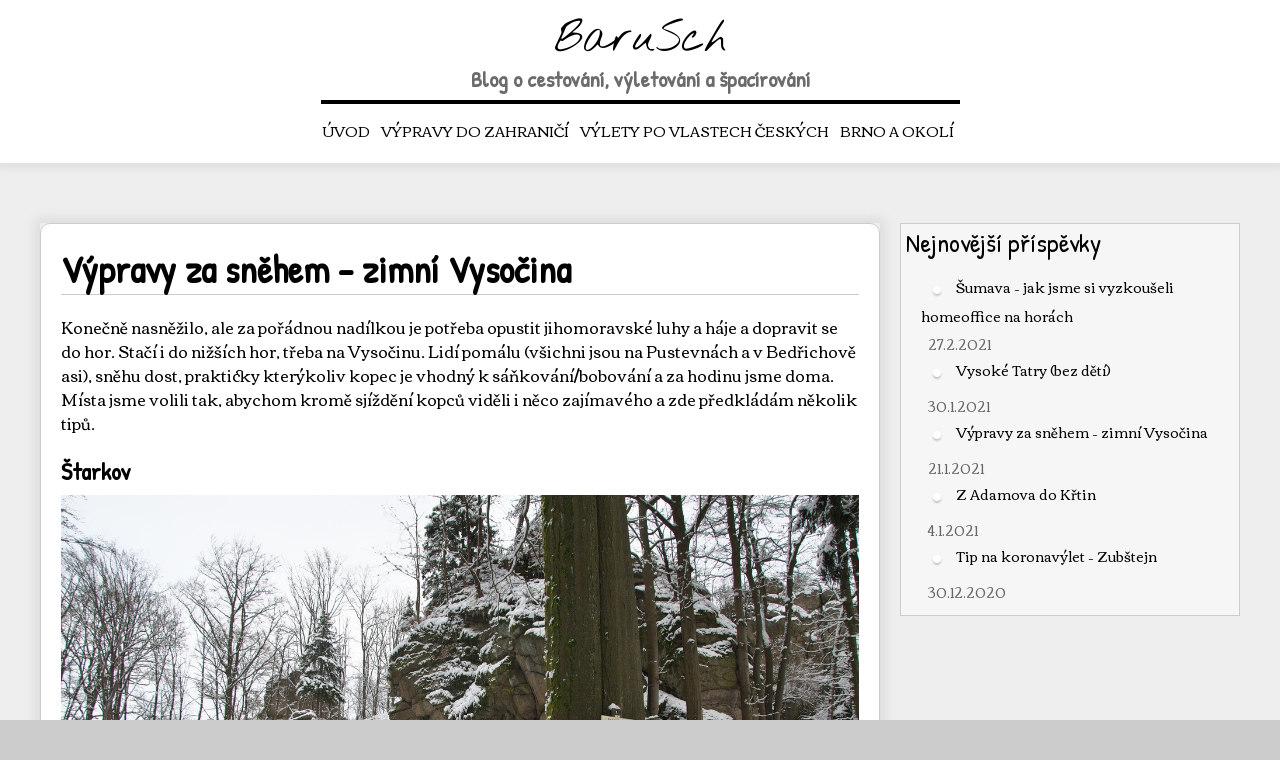

--- FILE ---
content_type: text/html; charset=UTF-8
request_url: https://barusch.cz/vypravy-za-snehem-zimni-vysocina/
body_size: 14735
content:
<!DOCTYPE html>
<!--[if IE 7]>
<html class="ie ie7" lang="cs">
<![endif]-->
<!--[if IE 8]>
<html class="ie ie8" lang="cs">
<![endif]-->
<!--[if !(IE 7) | !(IE 8) ]><!-->
<html lang="cs">
<!--<![endif]-->
<head>
	<meta charset="UTF-8">
	<meta name="viewport" content="width=device-width">
	<link rel="pingback" href="https://barusch.cz/xmlrpc.php">
	<title>Výpravy za sněhem &#8211; zimní Vysočina &#8211; BaruSch</title>
<meta name='robots' content='max-image-preview:large' />
<link rel='dns-prefetch' href='//fonts.googleapis.com' />
<link rel="alternate" type="application/rss+xml" title="BaruSch &raquo; RSS zdroj" href="https://barusch.cz/feed/" />
<link rel="alternate" type="application/rss+xml" title="BaruSch &raquo; RSS komentářů" href="https://barusch.cz/comments/feed/" />
<link rel="alternate" type="application/rss+xml" title="BaruSch &raquo; RSS komentářů pro Výpravy za sněhem &#8211; zimní Vysočina" href="https://barusch.cz/vypravy-za-snehem-zimni-vysocina/feed/" />
<script type="text/javascript">
/* <![CDATA[ */
window._wpemojiSettings = {"baseUrl":"https:\/\/s.w.org\/images\/core\/emoji\/15.0.3\/72x72\/","ext":".png","svgUrl":"https:\/\/s.w.org\/images\/core\/emoji\/15.0.3\/svg\/","svgExt":".svg","source":{"concatemoji":"https:\/\/barusch.cz\/wp-includes\/js\/wp-emoji-release.min.js?ver=34520ef8a7d15ec39222be7562bd9e9b"}};
/*! This file is auto-generated */
!function(i,n){var o,s,e;function c(e){try{var t={supportTests:e,timestamp:(new Date).valueOf()};sessionStorage.setItem(o,JSON.stringify(t))}catch(e){}}function p(e,t,n){e.clearRect(0,0,e.canvas.width,e.canvas.height),e.fillText(t,0,0);var t=new Uint32Array(e.getImageData(0,0,e.canvas.width,e.canvas.height).data),r=(e.clearRect(0,0,e.canvas.width,e.canvas.height),e.fillText(n,0,0),new Uint32Array(e.getImageData(0,0,e.canvas.width,e.canvas.height).data));return t.every(function(e,t){return e===r[t]})}function u(e,t,n){switch(t){case"flag":return n(e,"\ud83c\udff3\ufe0f\u200d\u26a7\ufe0f","\ud83c\udff3\ufe0f\u200b\u26a7\ufe0f")?!1:!n(e,"\ud83c\uddfa\ud83c\uddf3","\ud83c\uddfa\u200b\ud83c\uddf3")&&!n(e,"\ud83c\udff4\udb40\udc67\udb40\udc62\udb40\udc65\udb40\udc6e\udb40\udc67\udb40\udc7f","\ud83c\udff4\u200b\udb40\udc67\u200b\udb40\udc62\u200b\udb40\udc65\u200b\udb40\udc6e\u200b\udb40\udc67\u200b\udb40\udc7f");case"emoji":return!n(e,"\ud83d\udc26\u200d\u2b1b","\ud83d\udc26\u200b\u2b1b")}return!1}function f(e,t,n){var r="undefined"!=typeof WorkerGlobalScope&&self instanceof WorkerGlobalScope?new OffscreenCanvas(300,150):i.createElement("canvas"),a=r.getContext("2d",{willReadFrequently:!0}),o=(a.textBaseline="top",a.font="600 32px Arial",{});return e.forEach(function(e){o[e]=t(a,e,n)}),o}function t(e){var t=i.createElement("script");t.src=e,t.defer=!0,i.head.appendChild(t)}"undefined"!=typeof Promise&&(o="wpEmojiSettingsSupports",s=["flag","emoji"],n.supports={everything:!0,everythingExceptFlag:!0},e=new Promise(function(e){i.addEventListener("DOMContentLoaded",e,{once:!0})}),new Promise(function(t){var n=function(){try{var e=JSON.parse(sessionStorage.getItem(o));if("object"==typeof e&&"number"==typeof e.timestamp&&(new Date).valueOf()<e.timestamp+604800&&"object"==typeof e.supportTests)return e.supportTests}catch(e){}return null}();if(!n){if("undefined"!=typeof Worker&&"undefined"!=typeof OffscreenCanvas&&"undefined"!=typeof URL&&URL.createObjectURL&&"undefined"!=typeof Blob)try{var e="postMessage("+f.toString()+"("+[JSON.stringify(s),u.toString(),p.toString()].join(",")+"));",r=new Blob([e],{type:"text/javascript"}),a=new Worker(URL.createObjectURL(r),{name:"wpTestEmojiSupports"});return void(a.onmessage=function(e){c(n=e.data),a.terminate(),t(n)})}catch(e){}c(n=f(s,u,p))}t(n)}).then(function(e){for(var t in e)n.supports[t]=e[t],n.supports.everything=n.supports.everything&&n.supports[t],"flag"!==t&&(n.supports.everythingExceptFlag=n.supports.everythingExceptFlag&&n.supports[t]);n.supports.everythingExceptFlag=n.supports.everythingExceptFlag&&!n.supports.flag,n.DOMReady=!1,n.readyCallback=function(){n.DOMReady=!0}}).then(function(){return e}).then(function(){var e;n.supports.everything||(n.readyCallback(),(e=n.source||{}).concatemoji?t(e.concatemoji):e.wpemoji&&e.twemoji&&(t(e.twemoji),t(e.wpemoji)))}))}((window,document),window._wpemojiSettings);
/* ]]> */
</script>
<style id='wp-emoji-styles-inline-css' type='text/css'>

	img.wp-smiley, img.emoji {
		display: inline !important;
		border: none !important;
		box-shadow: none !important;
		height: 1em !important;
		width: 1em !important;
		margin: 0 0.07em !important;
		vertical-align: -0.1em !important;
		background: none !important;
		padding: 0 !important;
	}
</style>
<link rel='stylesheet' id='wp-block-library-css' href='https://barusch.cz/wp-includes/css/dist/block-library/style.min.css?ver=34520ef8a7d15ec39222be7562bd9e9b' type='text/css' media='all' />
<style id='classic-theme-styles-inline-css' type='text/css'>
/*! This file is auto-generated */
.wp-block-button__link{color:#fff;background-color:#32373c;border-radius:9999px;box-shadow:none;text-decoration:none;padding:calc(.667em + 2px) calc(1.333em + 2px);font-size:1.125em}.wp-block-file__button{background:#32373c;color:#fff;text-decoration:none}
</style>
<style id='global-styles-inline-css' type='text/css'>
:root{--wp--preset--aspect-ratio--square: 1;--wp--preset--aspect-ratio--4-3: 4/3;--wp--preset--aspect-ratio--3-4: 3/4;--wp--preset--aspect-ratio--3-2: 3/2;--wp--preset--aspect-ratio--2-3: 2/3;--wp--preset--aspect-ratio--16-9: 16/9;--wp--preset--aspect-ratio--9-16: 9/16;--wp--preset--color--black: #000000;--wp--preset--color--cyan-bluish-gray: #abb8c3;--wp--preset--color--white: #ffffff;--wp--preset--color--pale-pink: #f78da7;--wp--preset--color--vivid-red: #cf2e2e;--wp--preset--color--luminous-vivid-orange: #ff6900;--wp--preset--color--luminous-vivid-amber: #fcb900;--wp--preset--color--light-green-cyan: #7bdcb5;--wp--preset--color--vivid-green-cyan: #00d084;--wp--preset--color--pale-cyan-blue: #8ed1fc;--wp--preset--color--vivid-cyan-blue: #0693e3;--wp--preset--color--vivid-purple: #9b51e0;--wp--preset--gradient--vivid-cyan-blue-to-vivid-purple: linear-gradient(135deg,rgba(6,147,227,1) 0%,rgb(155,81,224) 100%);--wp--preset--gradient--light-green-cyan-to-vivid-green-cyan: linear-gradient(135deg,rgb(122,220,180) 0%,rgb(0,208,130) 100%);--wp--preset--gradient--luminous-vivid-amber-to-luminous-vivid-orange: linear-gradient(135deg,rgba(252,185,0,1) 0%,rgba(255,105,0,1) 100%);--wp--preset--gradient--luminous-vivid-orange-to-vivid-red: linear-gradient(135deg,rgba(255,105,0,1) 0%,rgb(207,46,46) 100%);--wp--preset--gradient--very-light-gray-to-cyan-bluish-gray: linear-gradient(135deg,rgb(238,238,238) 0%,rgb(169,184,195) 100%);--wp--preset--gradient--cool-to-warm-spectrum: linear-gradient(135deg,rgb(74,234,220) 0%,rgb(151,120,209) 20%,rgb(207,42,186) 40%,rgb(238,44,130) 60%,rgb(251,105,98) 80%,rgb(254,248,76) 100%);--wp--preset--gradient--blush-light-purple: linear-gradient(135deg,rgb(255,206,236) 0%,rgb(152,150,240) 100%);--wp--preset--gradient--blush-bordeaux: linear-gradient(135deg,rgb(254,205,165) 0%,rgb(254,45,45) 50%,rgb(107,0,62) 100%);--wp--preset--gradient--luminous-dusk: linear-gradient(135deg,rgb(255,203,112) 0%,rgb(199,81,192) 50%,rgb(65,88,208) 100%);--wp--preset--gradient--pale-ocean: linear-gradient(135deg,rgb(255,245,203) 0%,rgb(182,227,212) 50%,rgb(51,167,181) 100%);--wp--preset--gradient--electric-grass: linear-gradient(135deg,rgb(202,248,128) 0%,rgb(113,206,126) 100%);--wp--preset--gradient--midnight: linear-gradient(135deg,rgb(2,3,129) 0%,rgb(40,116,252) 100%);--wp--preset--font-size--small: 13px;--wp--preset--font-size--medium: 20px;--wp--preset--font-size--large: 36px;--wp--preset--font-size--x-large: 42px;--wp--preset--spacing--20: 0.44rem;--wp--preset--spacing--30: 0.67rem;--wp--preset--spacing--40: 1rem;--wp--preset--spacing--50: 1.5rem;--wp--preset--spacing--60: 2.25rem;--wp--preset--spacing--70: 3.38rem;--wp--preset--spacing--80: 5.06rem;--wp--preset--shadow--natural: 6px 6px 9px rgba(0, 0, 0, 0.2);--wp--preset--shadow--deep: 12px 12px 50px rgba(0, 0, 0, 0.4);--wp--preset--shadow--sharp: 6px 6px 0px rgba(0, 0, 0, 0.2);--wp--preset--shadow--outlined: 6px 6px 0px -3px rgba(255, 255, 255, 1), 6px 6px rgba(0, 0, 0, 1);--wp--preset--shadow--crisp: 6px 6px 0px rgba(0, 0, 0, 1);}:where(.is-layout-flex){gap: 0.5em;}:where(.is-layout-grid){gap: 0.5em;}body .is-layout-flex{display: flex;}.is-layout-flex{flex-wrap: wrap;align-items: center;}.is-layout-flex > :is(*, div){margin: 0;}body .is-layout-grid{display: grid;}.is-layout-grid > :is(*, div){margin: 0;}:where(.wp-block-columns.is-layout-flex){gap: 2em;}:where(.wp-block-columns.is-layout-grid){gap: 2em;}:where(.wp-block-post-template.is-layout-flex){gap: 1.25em;}:where(.wp-block-post-template.is-layout-grid){gap: 1.25em;}.has-black-color{color: var(--wp--preset--color--black) !important;}.has-cyan-bluish-gray-color{color: var(--wp--preset--color--cyan-bluish-gray) !important;}.has-white-color{color: var(--wp--preset--color--white) !important;}.has-pale-pink-color{color: var(--wp--preset--color--pale-pink) !important;}.has-vivid-red-color{color: var(--wp--preset--color--vivid-red) !important;}.has-luminous-vivid-orange-color{color: var(--wp--preset--color--luminous-vivid-orange) !important;}.has-luminous-vivid-amber-color{color: var(--wp--preset--color--luminous-vivid-amber) !important;}.has-light-green-cyan-color{color: var(--wp--preset--color--light-green-cyan) !important;}.has-vivid-green-cyan-color{color: var(--wp--preset--color--vivid-green-cyan) !important;}.has-pale-cyan-blue-color{color: var(--wp--preset--color--pale-cyan-blue) !important;}.has-vivid-cyan-blue-color{color: var(--wp--preset--color--vivid-cyan-blue) !important;}.has-vivid-purple-color{color: var(--wp--preset--color--vivid-purple) !important;}.has-black-background-color{background-color: var(--wp--preset--color--black) !important;}.has-cyan-bluish-gray-background-color{background-color: var(--wp--preset--color--cyan-bluish-gray) !important;}.has-white-background-color{background-color: var(--wp--preset--color--white) !important;}.has-pale-pink-background-color{background-color: var(--wp--preset--color--pale-pink) !important;}.has-vivid-red-background-color{background-color: var(--wp--preset--color--vivid-red) !important;}.has-luminous-vivid-orange-background-color{background-color: var(--wp--preset--color--luminous-vivid-orange) !important;}.has-luminous-vivid-amber-background-color{background-color: var(--wp--preset--color--luminous-vivid-amber) !important;}.has-light-green-cyan-background-color{background-color: var(--wp--preset--color--light-green-cyan) !important;}.has-vivid-green-cyan-background-color{background-color: var(--wp--preset--color--vivid-green-cyan) !important;}.has-pale-cyan-blue-background-color{background-color: var(--wp--preset--color--pale-cyan-blue) !important;}.has-vivid-cyan-blue-background-color{background-color: var(--wp--preset--color--vivid-cyan-blue) !important;}.has-vivid-purple-background-color{background-color: var(--wp--preset--color--vivid-purple) !important;}.has-black-border-color{border-color: var(--wp--preset--color--black) !important;}.has-cyan-bluish-gray-border-color{border-color: var(--wp--preset--color--cyan-bluish-gray) !important;}.has-white-border-color{border-color: var(--wp--preset--color--white) !important;}.has-pale-pink-border-color{border-color: var(--wp--preset--color--pale-pink) !important;}.has-vivid-red-border-color{border-color: var(--wp--preset--color--vivid-red) !important;}.has-luminous-vivid-orange-border-color{border-color: var(--wp--preset--color--luminous-vivid-orange) !important;}.has-luminous-vivid-amber-border-color{border-color: var(--wp--preset--color--luminous-vivid-amber) !important;}.has-light-green-cyan-border-color{border-color: var(--wp--preset--color--light-green-cyan) !important;}.has-vivid-green-cyan-border-color{border-color: var(--wp--preset--color--vivid-green-cyan) !important;}.has-pale-cyan-blue-border-color{border-color: var(--wp--preset--color--pale-cyan-blue) !important;}.has-vivid-cyan-blue-border-color{border-color: var(--wp--preset--color--vivid-cyan-blue) !important;}.has-vivid-purple-border-color{border-color: var(--wp--preset--color--vivid-purple) !important;}.has-vivid-cyan-blue-to-vivid-purple-gradient-background{background: var(--wp--preset--gradient--vivid-cyan-blue-to-vivid-purple) !important;}.has-light-green-cyan-to-vivid-green-cyan-gradient-background{background: var(--wp--preset--gradient--light-green-cyan-to-vivid-green-cyan) !important;}.has-luminous-vivid-amber-to-luminous-vivid-orange-gradient-background{background: var(--wp--preset--gradient--luminous-vivid-amber-to-luminous-vivid-orange) !important;}.has-luminous-vivid-orange-to-vivid-red-gradient-background{background: var(--wp--preset--gradient--luminous-vivid-orange-to-vivid-red) !important;}.has-very-light-gray-to-cyan-bluish-gray-gradient-background{background: var(--wp--preset--gradient--very-light-gray-to-cyan-bluish-gray) !important;}.has-cool-to-warm-spectrum-gradient-background{background: var(--wp--preset--gradient--cool-to-warm-spectrum) !important;}.has-blush-light-purple-gradient-background{background: var(--wp--preset--gradient--blush-light-purple) !important;}.has-blush-bordeaux-gradient-background{background: var(--wp--preset--gradient--blush-bordeaux) !important;}.has-luminous-dusk-gradient-background{background: var(--wp--preset--gradient--luminous-dusk) !important;}.has-pale-ocean-gradient-background{background: var(--wp--preset--gradient--pale-ocean) !important;}.has-electric-grass-gradient-background{background: var(--wp--preset--gradient--electric-grass) !important;}.has-midnight-gradient-background{background: var(--wp--preset--gradient--midnight) !important;}.has-small-font-size{font-size: var(--wp--preset--font-size--small) !important;}.has-medium-font-size{font-size: var(--wp--preset--font-size--medium) !important;}.has-large-font-size{font-size: var(--wp--preset--font-size--large) !important;}.has-x-large-font-size{font-size: var(--wp--preset--font-size--x-large) !important;}
:where(.wp-block-post-template.is-layout-flex){gap: 1.25em;}:where(.wp-block-post-template.is-layout-grid){gap: 1.25em;}
:where(.wp-block-columns.is-layout-flex){gap: 2em;}:where(.wp-block-columns.is-layout-grid){gap: 2em;}
:root :where(.wp-block-pullquote){font-size: 1.5em;line-height: 1.6;}
</style>
<link rel='stylesheet' id='sgwindow-style-css' href='https://barusch.cz/wp-content/themes/sg-window/style.css?ver=34520ef8a7d15ec39222be7562bd9e9b' type='text/css' media='all' />
<link rel='stylesheet' id='dreamway-style-css' href='https://barusch.cz/wp-content/themes/dream-way/style.css?ver=34520ef8a7d15ec39222be7562bd9e9b' type='text/css' media='all' />
<link rel='stylesheet' id='sgwindow-colors-css' href='https://barusch.cz/wp-content/themes/sg-window/css/scheme-1.css?ver=05.08.2015' type='text/css' media='all' />
<link rel='stylesheet' id='dreamway-colors-css' href='https://barusch.cz/wp-content/themes/dream-way/css/scheme-1.css?ver=34520ef8a7d15ec39222be7562bd9e9b' type='text/css' media='all' />
<link rel='stylesheet' id='sgwindow-genericons-css' href='https://barusch.cz/wp-content/themes/sg-window/genericons/genericons.css?ver=05.08.2015' type='text/css' media='all' />
<link rel='stylesheet' id='sgwindow-fonts-css' href='//fonts.googleapis.com/css?family=Corben%7CPatrick+Hand%7CNothing+You+Could+Do:300,400&#038;latin,latin-ext' type='text/css' media='all' />
<link rel='stylesheet' id='sgwindow-page-css' href='https://barusch.cz/wp-content/themes/sg-window/inc/css/page.css?ver=34520ef8a7d15ec39222be7562bd9e9b' type='text/css' media='all' />
<link rel='stylesheet' id='sgwindow-one-page-nav-css' href='https://barusch.cz/wp-content/themes/sg-window/inc/css/one-page.css?ver=34520ef8a7d15ec39222be7562bd9e9b' type='text/css' media='all' />
<link rel='stylesheet' id='sgwindow-image-css' href='https://barusch.cz/wp-content/themes/sg-window/inc/css/image.css?ver=34520ef8a7d15ec39222be7562bd9e9b' type='text/css' media='all' />
<link rel='stylesheet' id='sgwindow-button-css' href='https://barusch.cz/wp-content/themes/sg-window/inc/css/button.css?ver=34520ef8a7d15ec39222be7562bd9e9b' type='text/css' media='all' />
<link rel='stylesheet' id='sgwindow-sidebar-widget-css' href='https://barusch.cz/wp-content/themes/sg-window/inc/css/sidebar-widget.css?ver=34520ef8a7d15ec39222be7562bd9e9b' type='text/css' media='all' />
<link rel='stylesheet' id='sgwindow-slider-css-css' href='https://barusch.cz/wp-content/themes/sg-window/inc/css/slider.css?ver=34520ef8a7d15ec39222be7562bd9e9b' type='text/css' media='all' />
<script type="text/javascript" src="https://barusch.cz/wp-includes/js/jquery/jquery.min.js?ver=3.7.1" id="jquery-core-js"></script>
<script type="text/javascript" src="https://barusch.cz/wp-includes/js/jquery/jquery-migrate.min.js?ver=3.4.1" id="jquery-migrate-js"></script>
<script type="text/javascript" src="//barusch.cz/wp-content/plugins/revslider/sr6/assets/js/rbtools.min.js?ver=6.7.15" defer async id="tp-tools-js"></script>
<script type="text/javascript" src="//barusch.cz/wp-content/plugins/revslider/sr6/assets/js/rs6.min.js?ver=6.7.15" defer async id="revmin-js"></script>
<script type="text/javascript" src="https://barusch.cz/wp-content/themes/sg-window/inc/js/one-page-nav.js?ver=34520ef8a7d15ec39222be7562bd9e9b" id="sgwindow-sidebar-nav-js"></script>
<script type="text/javascript" src="https://barusch.cz/wp-content/themes/sg-window/inc/js/slider.js?ver=34520ef8a7d15ec39222be7562bd9e9b" id="sgwindow-slider-js"></script>
<link rel="https://api.w.org/" href="https://barusch.cz/wp-json/" /><link rel="alternate" title="JSON" type="application/json" href="https://barusch.cz/wp-json/wp/v2/posts/9914" /><link rel="EditURI" type="application/rsd+xml" title="RSD" href="https://barusch.cz/xmlrpc.php?rsd" />

<link rel="canonical" href="https://barusch.cz/vypravy-za-snehem-zimni-vysocina/" />
<link rel='shortlink' href='https://barusch.cz/?p=9914' />
<link rel="alternate" title="oEmbed (JSON)" type="application/json+oembed" href="https://barusch.cz/wp-json/oembed/1.0/embed?url=https%3A%2F%2Fbarusch.cz%2Fvypravy-za-snehem-zimni-vysocina%2F" />
<link rel="alternate" title="oEmbed (XML)" type="text/xml+oembed" href="https://barusch.cz/wp-json/oembed/1.0/embed?url=https%3A%2F%2Fbarusch.cz%2Fvypravy-za-snehem-zimni-vysocina%2F&#038;format=xml" />
		<style type="text/css"> 	
				
				
			.flex .entry-meta,
			.flex .entry-meta a {
				font-size: 0;
			}
		
				
		.site-title h1,
		.site-title a {
			color: #000000;
		}
		
		.background-fixed {
			bckground: repeat  top center fixed;
			background-image: url(https://barusch.cz/wp-content/uploads/2015/10/bod.gif);		
		}
		
		.site-content {
			-ms-flex-order: 1;     
			-webkit-order: 1;     
			order: 1;
		}
		
		.sidebar-1 {
			-ms-flex-order: 2;     
			-webkit-order:  2;  
			order:  2;
		}

		.sidebar-2 {
			-ms-flex-order: 3; 
			-webkit-order:  3;  
			order:  3;
		}
		
				
		
		.sidebar-before-footer,
		.header-wrap {
			max-width: 1680px;
		}
		
		.sidebar-before-footer,
		.header-wrap,
		.site {		
			max-width: 1680px;
		}	

		.main-wrapper.no-sidebar {
			max-width: 1366px;
		}	
		
		@media screen and (min-width: 1680px) {
			.image-wrapper {
				max-width: 1680px;
			}
		}
				
		.sidebar-footer .widget-area,
		.wide .widget > input,
		.wide .widget > form,
		.sidebar-before-footer .widget > div,
		.sidebar-before-footer .widget-area .widget > ul,
		.sidebar-top-full .widget-area .widget > div,
		.sidebar-top-full .widget-area .widget > ul {
			max-width: 1366px;
			margin-left: auto;
			margin-right: auto;
		}
		
		.site .wide .widget-area .main-wrapper.no-sidebar {
			margin: 0 auto;
			max-width: 1366px;
		}
		
		.sidebar-footer .widget-area,
		.wide .widget > input,
		.wide .widget > form,
		.sidebar-before-footer .widget > div,
		.sidebar-before-footer .widget-area .widget > ul,
		.sidebar-top-full .widget-area .widget > div,
		.sidebar-top-full .widget-area .widget > ul,
		.widget.sgwindow_side_bar .widget-title,
		.widget.sgwindow_side_bar .widgettitle,
		.text-container,
		.main-wrapper {
			max-width: 1366px;
		}
		
		.my-image {
			height: 87.5px;
		}
		
		@media screen and (min-width: 390.28571428571px) {		
			.my-image {
				height: 100px;
			}
		}
		
		@media screen and (min-width: 455.33333333333px) {		
			.my-image {
				height: 116.66666666667px;
			}
		}
		@media screen and (min-width: 546.4px) {		
			.my-image {
				height: 140px;
			}
		}
		@media screen and (min-width: 683px) {		
			.my-image {
				height: 175px;
			}
		}
		@media screen and (min-width: 910.66666666667px) {		
			.my-image {
				height: 233.33333333333px;
			}
		}
		@media screen and (min-width: 1138.3333333333px) {		
			.my-image {
				height: 350px;
			}
		}
		
		/* set width of column in px */
		@media screen and (min-width: 960px) {
	
			.content {
				-ms-flex-order: 1;     
				-webkit-order: 1;  
				order: 1;
			}

			.sidebar-1 {
				-ms-flex-order: 2;     
				-webkit-order: 2;  
				order: 2;
			}

			.sidebar-2 {
				-ms-flex-order: 3;     
				-webkit-order: 3;  
				order: 3;
			}
		
			.main-wrapper {
				-webkit-flex-flow: nowrap;
				-ms-flex-flow: nowrap;
				flex-flow: nowrap;
			}
			
			.sidebar-1,
			.sidebar-2 {
				display: block;
			}
	
			.sidebar-1 .column {
				padding: 0 20px 0 0;
			}
			
			.sidebar-2 .column {
				padding: 0 0 0 20px;
			}
				
			.site-content {
				-ms-flex-order: 2;     
				-webkit-order: 2;  
				order: 2;
			}
	
			.sidebar-1 {
				-ms-flex-order: 1;     
				-webkit-order: 1;  
				order: 1;
			}

			.sidebar-2 {
				-ms-flex-order: 3;     
				-webkit-order: 3;  
				order: 3;
			}
			
			.two-sidebars .sidebar-1 {
				width: 22%;
			}

			.two-sidebars .sidebar-2 {
				width: 22%;
			}
			.two-sidebars .site-content {
				width: 56%;
			}
			
			.left-sidebar .sidebar-1 {
				width: 30%;
			}
			.left-sidebar .site-content {
				width: 70%;
			}
			
			.right-sidebar .sidebar-2 {
				width: 30%;
			}	
			.right-sidebar .site-content {
				width: 70%;
			}	
		
			/* widget-sidebar */
			.sidebar-footer-content,
			.site .widget-sidebar-wrapper {

				-webkit-flex-flow: nowrap;
				-ms-flex-flow: nowrap;
				flex-flow: nowrap;
			}
			.my-sidebar-layout {
				margin: 20px 20px 20px 0;
				border: 1px solid #ccc;
			}
			.my-sidebar-layout:first-child {
				margin: 20px;
			}
			
		}
		
		@media screen and (min-width: 1366px) {
			
			/* image widget */

			.wide .small.flex-column-2 .column-4 .element .entry-title,
			.wide .small.flex-column-2 .column-4 .element p,
			.wide .small.flex-column-2 .column-4 .element a,
			.wide .small.flex-column-2 .column-3 .element .entry-title,
			.wide .small.flex-column-2 .column-3 .element p,
			.wide .small.flex-column-2 .column-3 .element a {
				font-size: 14px;
			}
			
			.wide .small.flex-column-2 .column-2 .element .entry-title,
			.wide .small.flex-column-2 .column-1 .element .entry-title {
				display: block;
				font-size: 14px;
			}

			.wide .small.flex-column-2 .column-2 .element p,
			.wide .small.flex-column-2 .column-2 .element a,
			.wide .small.flex-column-2 .column-1 .element p,
			.wide .small.flex-column-2 .column-1 .element a {
				display: block;
				font-size: 14px;
			}
			
			.wide .small.flex-column-4 .column-2 .element .entry-title,
			.wide .small.flex-column-4 .column-1 .element .entry-title,
			.wide .small.flex-column-3 .column-2 .element .entry-title,
			.wide .small.flex-column-3 .column-2 .element .entry-title,
			.wide .small.flex-column-2 .column-2 .element .entry-title,
			.wide .small.flex-column-2 .column-1 .element .entry-title {
				display: block;
				font-size: 14px;
			}

			.wide .small.flex-column-4 .column-2 .element p,
			.wide .small.flex-column-4 .column-1 .element p,
			.wide .small.flex-column-3 .column-2 .element p,
			.wide .small.flex-column-3 .column-1 .element p {
				display: block;
				font-size: 12px;
			}
			
			.wide .small.flex-column-1 .column-4 .element .entry-title,
			.wide .small.flex-column-1 .column-3 .element .entry-title,
			.wide .small.flex-column-1 .column-4 .element .link,
			.wide .small.flex-column-1 .column-3 .element .link,
			.wide .small.flex-column-1 .column-4 .element p,
			.wide .small.flex-column-1 .column-3 .element p {
				font-size: 16px;
			}
			
			.wide .small.flex-column-1 .column-2 .element .entry-title,
			.wide .small.flex-column-1 .column-1 .element .entry-title,
			.wide .small.flex-column-1 .column-2 .element .link,
			.wide .small.flex-column-1 .column-1 .element .link,
			.wide .small.flex-column-1 .column-2 .element p,
			.wide .small.flex-column-1 .column-1 .element p {
				font-size: 18px;
			}
			
			.my-sidebar-layout {
				margin: 20px 20px 20px 0;
				border: 1px solid #ccc;
			}
			.my-sidebar-layout:first-child {
				margin: 20px 20px 20px 0;
			}
			.my-sidebar-layout:last-child {
				margin: 20px 0 20px 0;
			}
						
		}
		
	 }

	</style>
		<style type="text/css">	
		
		.widget.sgwindow_recent_posts .content article footer a,
		.content-container article .entry-content a,
		.comments-link a,
		.category-list a,
		.featured-post,
		.logged-in-as a,
		.site .edit-link,
		.jetpack-widget-tag-nav,
		.jetpack-widget-nav,
		.content footer a {
			color: #840a2b;
		}		
		
		.entry-header .entry-title a {
			color: #840a2b;
		}
		
		a:hover,
		.widget.sgwindow_recent_posts .content article footer a:hover,
		.content-container .entry-content a:hover,
		.comments-link a:hover,
		.comment-author.vcard a:hover,
		.comment-metadata a:hover,
		.entry-meta a:hover,
		.site-title a:hover,
		.site .author.vcard a:hover,
		.entry-header .entry-title a:hover,
		.site .widget .entry-meta a:hover,
		.category-list a:hover {
			color: #dd3333;
		}

		.site-description h2 {
			color: #6b6b6b;
		}
		
		entry-header .entry-title a,
		h1,
		h2,
		h3,
		h4,
		h5,
		h6 {
			color: #000;
		}
		
		.site-title h1 a {
			color: #000000;

		}
	</style>
		<style type="text/css"> 
	
	.site {
			font-family: 'Corben', sans-serif;
			font-size: 16px;
	}
	
	h1,
	h2,
	h3,
	h4,
	h5,
	h6 {
		font-weight: bold;
			font-family: 'Patrick Hand', sans-serif;
		}
	
			.site .site-title h1,
		.site-title a  {
		font-family: 'Nothing You Could Do', sans-serif;
	}
		

	@media screen and (min-width: 680px) {
		h1 {
			font-size:38px;
		}
	}

	
	</style>
	<style type="text/css">.recentcomments a{display:inline !important;padding:0 !important;margin:0 !important;}</style><meta name="generator" content="Powered by Slider Revolution 6.7.15 - responsive, Mobile-Friendly Slider Plugin for WordPress with comfortable drag and drop interface." />
<link rel="icon" href="https://barusch.cz/wp-content/uploads/2017/04/cropped-favicon-32x32.png" sizes="32x32" />
<link rel="icon" href="https://barusch.cz/wp-content/uploads/2017/04/cropped-favicon-192x192.png" sizes="192x192" />
<link rel="apple-touch-icon" href="https://barusch.cz/wp-content/uploads/2017/04/cropped-favicon-180x180.png" />
<meta name="msapplication-TileImage" content="https://barusch.cz/wp-content/uploads/2017/04/cropped-favicon-270x270.png" />
<script>function setREVStartSize(e){
			//window.requestAnimationFrame(function() {
				window.RSIW = window.RSIW===undefined ? window.innerWidth : window.RSIW;
				window.RSIH = window.RSIH===undefined ? window.innerHeight : window.RSIH;
				try {
					var pw = document.getElementById(e.c).parentNode.offsetWidth,
						newh;
					pw = pw===0 || isNaN(pw) || (e.l=="fullwidth" || e.layout=="fullwidth") ? window.RSIW : pw;
					e.tabw = e.tabw===undefined ? 0 : parseInt(e.tabw);
					e.thumbw = e.thumbw===undefined ? 0 : parseInt(e.thumbw);
					e.tabh = e.tabh===undefined ? 0 : parseInt(e.tabh);
					e.thumbh = e.thumbh===undefined ? 0 : parseInt(e.thumbh);
					e.tabhide = e.tabhide===undefined ? 0 : parseInt(e.tabhide);
					e.thumbhide = e.thumbhide===undefined ? 0 : parseInt(e.thumbhide);
					e.mh = e.mh===undefined || e.mh=="" || e.mh==="auto" ? 0 : parseInt(e.mh,0);
					if(e.layout==="fullscreen" || e.l==="fullscreen")
						newh = Math.max(e.mh,window.RSIH);
					else{
						e.gw = Array.isArray(e.gw) ? e.gw : [e.gw];
						for (var i in e.rl) if (e.gw[i]===undefined || e.gw[i]===0) e.gw[i] = e.gw[i-1];
						e.gh = e.el===undefined || e.el==="" || (Array.isArray(e.el) && e.el.length==0)? e.gh : e.el;
						e.gh = Array.isArray(e.gh) ? e.gh : [e.gh];
						for (var i in e.rl) if (e.gh[i]===undefined || e.gh[i]===0) e.gh[i] = e.gh[i-1];
											
						var nl = new Array(e.rl.length),
							ix = 0,
							sl;
						e.tabw = e.tabhide>=pw ? 0 : e.tabw;
						e.thumbw = e.thumbhide>=pw ? 0 : e.thumbw;
						e.tabh = e.tabhide>=pw ? 0 : e.tabh;
						e.thumbh = e.thumbhide>=pw ? 0 : e.thumbh;
						for (var i in e.rl) nl[i] = e.rl[i]<window.RSIW ? 0 : e.rl[i];
						sl = nl[0];
						for (var i in nl) if (sl>nl[i] && nl[i]>0) { sl = nl[i]; ix=i;}
						var m = pw>(e.gw[ix]+e.tabw+e.thumbw) ? 1 : (pw-(e.tabw+e.thumbw)) / (e.gw[ix]);
						newh =  (e.gh[ix] * m) + (e.tabh + e.thumbh);
					}
					var el = document.getElementById(e.c);
					if (el!==null && el) el.style.height = newh+"px";
					el = document.getElementById(e.c+"_wrapper");
					if (el!==null && el) {
						el.style.height = newh+"px";
						el.style.display = "block";
					}
				} catch(e){
					console.log("Failure at Presize of Slider:" + e)
				}
			//});
		  };</script>
</head>

<body class="post-template-default single single-post postid-9914 single-format-standard custom-background header-text-is-on google-fonts-on">
	<div id="page" class="hfeed site">

		<!-- Header -->
		<header id="masthead" class="site-header" role="banner">	
		
				<div id="sg-site-header" class="sg-site-header">
				
	<div class="menu-top">
		<!-- First Top Menu -->		
		<div class="nav-container top-1-navigation">						
						<div class="clear"></div>
		</div><!-- .top-1-navigation .nav-container -->

	<div class="sg-site-header-1">
		
		<div class="site-title">
			<h1><a href="https://barusch.cz/" rel="home">BaruSch</a></h1>
		</div><!-- .site-title -->
		<!-- Dscription -->
		<div class="site-description">
			<h2>Blog o cestování, výletování a špacírování</h2>
		</div><!-- .site-description -->
		
	</div><!-- .sg-site-header-1 -->
			
			<!-- Second Top Menu -->	
			
				<div class="nav-container top-navigation">
					<nav class="horisontal-navigation menu-2" role="navigation">
												<span class="toggle"><span class="menu-toggle"></span></span>
						<div class="menu-prvni-menu-container"><ul id="menu-prvni-menu" class="nav-horizontal"><li id="menu-item-33" class="menu-item menu-item-type-post_type menu-item-object-page menu-item-33"><a href="https://barusch.cz/uvod/">Úvod</a></li>
<li id="menu-item-211" class="menu-item menu-item-type-taxonomy menu-item-object-category menu-item-211"><a href="https://barusch.cz/category/vypravy-do-zahranici/">Výpravy do zahraničí</a></li>
<li id="menu-item-214" class="menu-item menu-item-type-taxonomy menu-item-object-category current-post-ancestor current-menu-parent current-post-parent menu-item-214"><a href="https://barusch.cz/category/vylety-po-vlastech-ceskych/">Výlety po vlastech českých</a></li>
<li id="menu-item-212" class="menu-item menu-item-type-taxonomy menu-item-object-category menu-item-212"><a href="https://barusch.cz/category/brno-a-okoli/">Brno a okolí</a></li>
</ul></div>					</nav><!-- .menu-2 .horisontal-navigation -->
					<div class="clear"></div>
				</div><!-- .top-navigation.nav-container -->
				
					</div><!-- .menu-top  -->
	</div><!-- .sg-site-header -->
			
		</header><!-- #masthead -->

		<div class="sg-header-area">
			<div class="header-wrap">
	
						
			</div><!-- .header-wrap -->
		</div><!-- .sg-header-area -->

	<div class="main-area"><div class="main-wrapper right-sidebar ">
	
	<div class="site-content"> 
							
					<div class="content"> 

				<div class="content-container">

	<article id="post-9914" class="post-9914 post type-post status-publish format-standard has-post-thumbnail hentry category-vylety-po-vlastech-ceskych">

		<header class="entry-header">
			<h1 class="entry-title">Výpravy za sněhem &#8211; zimní Vysočina</h1>			
						
						
		</header><!-- .entry-header -->

				<div class="entry-content">
			
<p>Konečně nasněžilo, ale za pořádnou nadílkou je potřeba opustit jihomoravské luhy a háje a dopravit se do hor. Stačí i do nižších hor, třeba na Vysočinu. Lidí pomálu (všichni jsou na Pustevnách a v Bedřichově asi), sněhu dost, prakticky kterýkoliv kopec je vhodný k sáňkování/bobování a za hodinu jsme doma. Místa jsme volili tak, abychom kromě sjíždění kopců viděli i něco zajímavého a zde předkládám několik tipů.</p>



<h2 class="wp-block-heading">Štarkov</h2>



<figure class="wp-block-image size-large"><img fetchpriority="high" decoding="async" width="1366" height="905" src="https://barusch.cz/wp-content/uploads/2021/01/DSC_2758.jpg" alt="" class="wp-image-9925" srcset="https://barusch.cz/wp-content/uploads/2021/01/DSC_2758.jpg 1366w, https://barusch.cz/wp-content/uploads/2021/01/DSC_2758-400x265.jpg 400w, https://barusch.cz/wp-content/uploads/2021/01/DSC_2758-768x509.jpg 768w" sizes="(max-width: 1366px) 100vw, 1366px" /></figure>



<p>Zříceninu středověkého hradu nedaleko Jimramova jsme vybrali naprosto náhodně a byla to skvělá volba. Výstup k hradu je krátký, ale docela strmý, ve sněhu ještě navíc dobrodružný. Nahoře se dají prošňupat pozůstatky hradu umístěné ve skalním masivu, nejzajímavějším objektem je branka v úzké skalní průrvě. Od hradu se taky naskýtá nádherný výhled do okolí a sníh a absence lidí tomu místu dodává úžasnou atmosféru. </p>



<h2 class="wp-block-heading">Chlébské</h2>



<figure class="wp-block-image size-large"><img decoding="async" width="1366" height="905" src="https://barusch.cz/wp-content/uploads/2021/01/DSC_2829.jpg" alt="" class="wp-image-9937" srcset="https://barusch.cz/wp-content/uploads/2021/01/DSC_2829.jpg 1366w, https://barusch.cz/wp-content/uploads/2021/01/DSC_2829-400x265.jpg 400w, https://barusch.cz/wp-content/uploads/2021/01/DSC_2829-768x509.jpg 768w" sizes="(max-width: 1366px) 100vw, 1366px" /></figure>



<p>Obec Chlébské známe, jelikož tudy jezdíváme lyžovat na hodonínskou sjezdovku a taky samozřejmě díky vyhlášené lokalitě bledule jarní. A sněhu tam v zimě vždycky bývá víc než dost. Soukromý bobovací kopec jsme si našli u silnice do Černovic, jako poznávací lokalitu jsme vybrali údolí Chlébského potoka, které je hezké i bez bledulí.</p>



<h2 class="wp-block-heading">Zelená hora</h2>



<figure class="wp-block-image size-large"><img decoding="async" width="1366" height="905" src="https://barusch.cz/wp-content/uploads/2021/01/DSC_2897.jpg" alt="" class="wp-image-9948" srcset="https://barusch.cz/wp-content/uploads/2021/01/DSC_2897.jpg 1366w, https://barusch.cz/wp-content/uploads/2021/01/DSC_2897-400x265.jpg 400w, https://barusch.cz/wp-content/uploads/2021/01/DSC_2897-768x509.jpg 768w" sizes="(max-width: 1366px) 100vw, 1366px" /></figure>



<p>Zelená hora není jen kostel, Santini a UNESCO, ale taky luxusní bobovací kopec plný skokánků. Poutní kostel, ke kterému se člověk škrábe po každém sjezdu, a krásný výhled na Žďár shora jsou jen třešinkou na dortu. Dobré je taky zázemí hřbitova, na němž je veřejné WC. </p>



<p>Kromě Zelené hory jsme se chtěli podívat na rozhlednu Rosička u stejnojmenné obce. Tyto končiny už připomínají horské oblasti se vším všudy, protože cesty se tady nesolí a někde ani neodhrnují, o čemž se potřebovali na vlastní kůži přesvědčit dva mladí muži, kteří nedaleko rozhledny zapadli (každý s jedním autem) a nemohli se hnout. Takže místo procházky k rozhledně jsme si hráli na záchranáře. </p>



<p>Je fakt, že nebýt lockdownu, místo jako Štarkov bychom asi neobjevili. A to bobování má vlastně taky něco do sebe, na lyžích se člověk zdaleka tak nevyblbne. </p>



			<!-- START Gallery Slider REVOLUTION SLIDER 6.7.15 --><p class="rs-p-wp-fix"></p>
			<rs-module-wrap id="rev_slider_7_1_wrapper" data-source="post" style="visibility:hidden;background:#000000;padding:0;margin:0px auto;margin-top:0;margin-bottom:0;">
				<rs-module id="rev_slider_7_1" style="" data-version="6.7.15">
					<rs-slides style="overflow: hidden; position: absolute;">
						<rs-slide style="position: absolute;" data-key="rs-9924" data-title="DSC_2757" data-description="Zřícenina hradu Štarkov" data-thumb="//barusch.cz/wp-content/uploads/2021/01/DSC_2757-150x150.jpg" data-anim="ms:1000;r:0;" data-in="o:0;" data-out="a:false;">
							<img decoding="async" src="//barusch.cz/wp-content/plugins/revslider/sr6/assets/assets/dummy.png" alt="" title="DSC_2757" width="1366" height="905" class="rev-slidebg tp-rs-img rs-lazyload" data-lazyload="//barusch.cz/wp-content/uploads/2021/01/DSC_2757.jpg" data-bg="f:contain;" data-parallax="off" data-no-retina>
<!--
							--><rs-layer
								id="slider-7-slide-9924-layer-1" 
								data-type="text"
								data-color="#fff"
								data-rsp_ch="on"
								data-xy="x:-1px;y:b;yo:1px;"
								data-text="w:normal;s:25;l:60;ls:-1;"
								data-dim="w:100%;"
								data-basealign="slide"
								data-padding="r:2;l:10;"
								data-border="bor:3px,3px,3px,3px;"
								data-frame_999="o:0;st:w;"
								style="z-index:5;background-color:rgba(113,114,117,0.53);font-family:'Comic Sans MS', 'cursive', 'sans-serif';cursor:zoom-in;"
							>&nbsp;Zřícenina hradu Štarkov&nbsp; 
							</rs-layer><!--

							--><rs-layer
								id="slider-7-slide-9924-layer-2" 
								data-type="text"
								data-color="rgba(255, 255, 255, 0.5)"
								data-rsp_ch="on"
								data-xy="x:r;xo:46px;y:b;yo:78px;"
								data-text="w:normal;s:45;l:56;"
								data-actions='o:click;a:togglefullscreen;'
								data-basealign="slide"
								data-border="bor:3px,3px,3px,3px;"
								data-frame_999="o:0;st:w;"
								data-frame_hover="c:#fff;bgc:rgba(199,199,204,0.2);bor:3px,3px,3px,3px;"
								style="z-index:6;background-color:rgba(199,199,204,0.1);font-family:'Roboto';cursor:pointer;"
							>&nbsp;<i class="fa-arrows-alt"></i>&nbsp; 
							</rs-layer><!--
-->					</rs-slide>
						<rs-slide style="position: absolute;" data-key="rs-9926" data-title="DSC_2764" data-description="Zřícenina hradu Štarkov" data-thumb="//barusch.cz/wp-content/uploads/2021/01/DSC_2764-150x150.jpg" data-anim="ms:1000;r:0;" data-in="o:0;" data-out="a:false;">
							<img decoding="async" src="//barusch.cz/wp-content/plugins/revslider/sr6/assets/assets/dummy.png" alt="" title="DSC_2764" width="1366" height="905" class="rev-slidebg tp-rs-img rs-lazyload" data-lazyload="//barusch.cz/wp-content/uploads/2021/01/DSC_2764.jpg" data-bg="f:contain;" data-parallax="off" data-no-retina>
<!--
							--><rs-layer
								id="slider-7-slide-9926-layer-1" 
								data-type="text"
								data-color="#fff"
								data-rsp_ch="on"
								data-xy="x:-1px;y:b;yo:1px;"
								data-text="w:normal;s:25;l:60;ls:-1;"
								data-dim="w:100%;"
								data-basealign="slide"
								data-padding="r:2;l:10;"
								data-border="bor:3px,3px,3px,3px;"
								data-frame_999="o:0;st:w;"
								style="z-index:5;background-color:rgba(113,114,117,0.53);font-family:'Comic Sans MS', 'cursive', 'sans-serif';cursor:zoom-in;"
							>&nbsp;Zřícenina hradu Štarkov&nbsp; 
							</rs-layer><!--

							--><rs-layer
								id="slider-7-slide-9926-layer-2" 
								data-type="text"
								data-color="rgba(255, 255, 255, 0.5)"
								data-rsp_ch="on"
								data-xy="x:r;xo:46px;y:b;yo:78px;"
								data-text="w:normal;s:45;l:56;"
								data-actions='o:click;a:togglefullscreen;'
								data-basealign="slide"
								data-border="bor:3px,3px,3px,3px;"
								data-frame_999="o:0;st:w;"
								data-frame_hover="c:#fff;bgc:rgba(199,199,204,0.2);bor:3px,3px,3px,3px;"
								style="z-index:6;background-color:rgba(199,199,204,0.1);font-family:'Roboto';cursor:pointer;"
							>&nbsp;<i class="fa-arrows-alt"></i>&nbsp; 
							</rs-layer><!--
-->					</rs-slide>
						<rs-slide style="position: absolute;" data-key="rs-9927" data-title="DSC_2773" data-description="Zřícenina hradu Štarkov" data-thumb="//barusch.cz/wp-content/uploads/2021/01/DSC_2773-150x150.jpg" data-anim="ms:1000;r:0;" data-in="o:0;" data-out="a:false;">
							<img decoding="async" src="//barusch.cz/wp-content/plugins/revslider/sr6/assets/assets/dummy.png" alt="" title="DSC_2773" width="715" height="1080" class="rev-slidebg tp-rs-img rs-lazyload" data-lazyload="//barusch.cz/wp-content/uploads/2021/01/DSC_2773.jpg" data-bg="f:contain;" data-parallax="off" data-no-retina>
<!--
							--><rs-layer
								id="slider-7-slide-9927-layer-1" 
								data-type="text"
								data-color="#fff"
								data-rsp_ch="on"
								data-xy="x:-1px;y:b;yo:1px;"
								data-text="w:normal;s:25;l:60;ls:-1;"
								data-dim="w:100%;"
								data-basealign="slide"
								data-padding="r:2;l:10;"
								data-border="bor:3px,3px,3px,3px;"
								data-frame_999="o:0;st:w;"
								style="z-index:5;background-color:rgba(113,114,117,0.53);font-family:'Comic Sans MS', 'cursive', 'sans-serif';cursor:zoom-in;"
							>&nbsp;Zřícenina hradu Štarkov&nbsp; 
							</rs-layer><!--

							--><rs-layer
								id="slider-7-slide-9927-layer-2" 
								data-type="text"
								data-color="rgba(255, 255, 255, 0.5)"
								data-rsp_ch="on"
								data-xy="x:r;xo:46px;y:b;yo:78px;"
								data-text="w:normal;s:45;l:56;"
								data-actions='o:click;a:togglefullscreen;'
								data-basealign="slide"
								data-border="bor:3px,3px,3px,3px;"
								data-frame_999="o:0;st:w;"
								data-frame_hover="c:#fff;bgc:rgba(199,199,204,0.2);bor:3px,3px,3px,3px;"
								style="z-index:6;background-color:rgba(199,199,204,0.1);font-family:'Roboto';cursor:pointer;"
							>&nbsp;<i class="fa-arrows-alt"></i>&nbsp; 
							</rs-layer><!--
-->					</rs-slide>
						<rs-slide style="position: absolute;" data-key="rs-9928" data-title="DSC_2777" data-description="Zřícenina hradu Štarkov" data-thumb="//barusch.cz/wp-content/uploads/2021/01/DSC_2777-150x150.jpg" data-anim="ms:1000;r:0;" data-in="o:0;" data-out="a:false;">
							<img decoding="async" src="//barusch.cz/wp-content/plugins/revslider/sr6/assets/assets/dummy.png" alt="" title="DSC_2777" width="1366" height="905" class="rev-slidebg tp-rs-img rs-lazyload" data-lazyload="//barusch.cz/wp-content/uploads/2021/01/DSC_2777.jpg" data-bg="f:contain;" data-parallax="off" data-no-retina>
<!--
							--><rs-layer
								id="slider-7-slide-9928-layer-1" 
								data-type="text"
								data-color="#fff"
								data-rsp_ch="on"
								data-xy="x:-1px;y:b;yo:1px;"
								data-text="w:normal;s:25;l:60;ls:-1;"
								data-dim="w:100%;"
								data-basealign="slide"
								data-padding="r:2;l:10;"
								data-border="bor:3px,3px,3px,3px;"
								data-frame_999="o:0;st:w;"
								style="z-index:5;background-color:rgba(113,114,117,0.53);font-family:'Comic Sans MS', 'cursive', 'sans-serif';cursor:zoom-in;"
							>&nbsp;Zřícenina hradu Štarkov&nbsp; 
							</rs-layer><!--

							--><rs-layer
								id="slider-7-slide-9928-layer-2" 
								data-type="text"
								data-color="rgba(255, 255, 255, 0.5)"
								data-rsp_ch="on"
								data-xy="x:r;xo:46px;y:b;yo:78px;"
								data-text="w:normal;s:45;l:56;"
								data-actions='o:click;a:togglefullscreen;'
								data-basealign="slide"
								data-border="bor:3px,3px,3px,3px;"
								data-frame_999="o:0;st:w;"
								data-frame_hover="c:#fff;bgc:rgba(199,199,204,0.2);bor:3px,3px,3px,3px;"
								style="z-index:6;background-color:rgba(199,199,204,0.1);font-family:'Roboto';cursor:pointer;"
							>&nbsp;<i class="fa-arrows-alt"></i>&nbsp; 
							</rs-layer><!--
-->					</rs-slide>
						<rs-slide style="position: absolute;" data-key="rs-9929" data-title="DSC_2778" data-description="Zřícenina hradu Štarkov" data-thumb="//barusch.cz/wp-content/uploads/2021/01/DSC_2778-150x150.jpg" data-anim="ms:1000;r:0;" data-in="o:0;" data-out="a:false;">
							<img decoding="async" src="//barusch.cz/wp-content/plugins/revslider/sr6/assets/assets/dummy.png" alt="" title="DSC_2778" width="715" height="1080" class="rev-slidebg tp-rs-img rs-lazyload" data-lazyload="//barusch.cz/wp-content/uploads/2021/01/DSC_2778.jpg" data-bg="f:contain;" data-parallax="off" data-no-retina>
<!--
							--><rs-layer
								id="slider-7-slide-9929-layer-1" 
								data-type="text"
								data-color="#fff"
								data-rsp_ch="on"
								data-xy="x:-1px;y:b;yo:1px;"
								data-text="w:normal;s:25;l:60;ls:-1;"
								data-dim="w:100%;"
								data-basealign="slide"
								data-padding="r:2;l:10;"
								data-border="bor:3px,3px,3px,3px;"
								data-frame_999="o:0;st:w;"
								style="z-index:5;background-color:rgba(113,114,117,0.53);font-family:'Comic Sans MS', 'cursive', 'sans-serif';cursor:zoom-in;"
							>&nbsp;Zřícenina hradu Štarkov&nbsp; 
							</rs-layer><!--

							--><rs-layer
								id="slider-7-slide-9929-layer-2" 
								data-type="text"
								data-color="rgba(255, 255, 255, 0.5)"
								data-rsp_ch="on"
								data-xy="x:r;xo:46px;y:b;yo:78px;"
								data-text="w:normal;s:45;l:56;"
								data-actions='o:click;a:togglefullscreen;'
								data-basealign="slide"
								data-border="bor:3px,3px,3px,3px;"
								data-frame_999="o:0;st:w;"
								data-frame_hover="c:#fff;bgc:rgba(199,199,204,0.2);bor:3px,3px,3px,3px;"
								style="z-index:6;background-color:rgba(199,199,204,0.1);font-family:'Roboto';cursor:pointer;"
							>&nbsp;<i class="fa-arrows-alt"></i>&nbsp; 
							</rs-layer><!--
-->					</rs-slide>
						<rs-slide style="position: absolute;" data-key="rs-9930" data-title="DSC_2784" data-description="Zřícenina hradu Štarkov" data-thumb="//barusch.cz/wp-content/uploads/2021/01/DSC_2784-150x150.jpg" data-anim="ms:1000;r:0;" data-in="o:0;" data-out="a:false;">
							<img decoding="async" src="//barusch.cz/wp-content/plugins/revslider/sr6/assets/assets/dummy.png" alt="" title="DSC_2784" width="1366" height="905" class="rev-slidebg tp-rs-img rs-lazyload" data-lazyload="//barusch.cz/wp-content/uploads/2021/01/DSC_2784.jpg" data-bg="f:contain;" data-parallax="off" data-no-retina>
<!--
							--><rs-layer
								id="slider-7-slide-9930-layer-1" 
								data-type="text"
								data-color="#fff"
								data-rsp_ch="on"
								data-xy="x:-1px;y:b;yo:1px;"
								data-text="w:normal;s:25;l:60;ls:-1;"
								data-dim="w:100%;"
								data-basealign="slide"
								data-padding="r:2;l:10;"
								data-border="bor:3px,3px,3px,3px;"
								data-frame_999="o:0;st:w;"
								style="z-index:5;background-color:rgba(113,114,117,0.53);font-family:'Comic Sans MS', 'cursive', 'sans-serif';cursor:zoom-in;"
							>&nbsp;Zřícenina hradu Štarkov&nbsp; 
							</rs-layer><!--

							--><rs-layer
								id="slider-7-slide-9930-layer-2" 
								data-type="text"
								data-color="rgba(255, 255, 255, 0.5)"
								data-rsp_ch="on"
								data-xy="x:r;xo:46px;y:b;yo:78px;"
								data-text="w:normal;s:45;l:56;"
								data-actions='o:click;a:togglefullscreen;'
								data-basealign="slide"
								data-border="bor:3px,3px,3px,3px;"
								data-frame_999="o:0;st:w;"
								data-frame_hover="c:#fff;bgc:rgba(199,199,204,0.2);bor:3px,3px,3px,3px;"
								style="z-index:6;background-color:rgba(199,199,204,0.1);font-family:'Roboto';cursor:pointer;"
							>&nbsp;<i class="fa-arrows-alt"></i>&nbsp; 
							</rs-layer><!--
-->					</rs-slide>
						<rs-slide style="position: absolute;" data-key="rs-9931" data-title="DSC_2791" data-description="Zřícenina hradu Štarkov" data-thumb="//barusch.cz/wp-content/uploads/2021/01/DSC_2791-150x150.jpg" data-anim="ms:1000;r:0;" data-in="o:0;" data-out="a:false;">
							<img decoding="async" src="//barusch.cz/wp-content/plugins/revslider/sr6/assets/assets/dummy.png" alt="" title="DSC_2791" width="1366" height="905" class="rev-slidebg tp-rs-img rs-lazyload" data-lazyload="//barusch.cz/wp-content/uploads/2021/01/DSC_2791.jpg" data-bg="f:contain;" data-parallax="off" data-no-retina>
<!--
							--><rs-layer
								id="slider-7-slide-9931-layer-1" 
								data-type="text"
								data-color="#fff"
								data-rsp_ch="on"
								data-xy="x:-1px;y:b;yo:1px;"
								data-text="w:normal;s:25;l:60;ls:-1;"
								data-dim="w:100%;"
								data-basealign="slide"
								data-padding="r:2;l:10;"
								data-border="bor:3px,3px,3px,3px;"
								data-frame_999="o:0;st:w;"
								style="z-index:5;background-color:rgba(113,114,117,0.53);font-family:'Comic Sans MS', 'cursive', 'sans-serif';cursor:zoom-in;"
							>&nbsp;Zřícenina hradu Štarkov&nbsp; 
							</rs-layer><!--

							--><rs-layer
								id="slider-7-slide-9931-layer-2" 
								data-type="text"
								data-color="rgba(255, 255, 255, 0.5)"
								data-rsp_ch="on"
								data-xy="x:r;xo:46px;y:b;yo:78px;"
								data-text="w:normal;s:45;l:56;"
								data-actions='o:click;a:togglefullscreen;'
								data-basealign="slide"
								data-border="bor:3px,3px,3px,3px;"
								data-frame_999="o:0;st:w;"
								data-frame_hover="c:#fff;bgc:rgba(199,199,204,0.2);bor:3px,3px,3px,3px;"
								style="z-index:6;background-color:rgba(199,199,204,0.1);font-family:'Roboto';cursor:pointer;"
							>&nbsp;<i class="fa-arrows-alt"></i>&nbsp; 
							</rs-layer><!--
-->					</rs-slide>
						<rs-slide style="position: absolute;" data-key="rs-9932" data-title="DSC_2804" data-description="Bobování u Černovic" data-thumb="//barusch.cz/wp-content/uploads/2021/01/DSC_2804-150x150.jpg" data-anim="ms:1000;r:0;" data-in="o:0;" data-out="a:false;">
							<img decoding="async" src="//barusch.cz/wp-content/plugins/revslider/sr6/assets/assets/dummy.png" alt="" title="DSC_2804" width="1366" height="905" class="rev-slidebg tp-rs-img rs-lazyload" data-lazyload="//barusch.cz/wp-content/uploads/2021/01/DSC_2804.jpg" data-bg="f:contain;" data-parallax="off" data-no-retina>
<!--
							--><rs-layer
								id="slider-7-slide-9932-layer-1" 
								data-type="text"
								data-color="#fff"
								data-rsp_ch="on"
								data-xy="x:-1px;y:b;yo:1px;"
								data-text="w:normal;s:25;l:60;ls:-1;"
								data-dim="w:100%;"
								data-basealign="slide"
								data-padding="r:2;l:10;"
								data-border="bor:3px,3px,3px,3px;"
								data-frame_999="o:0;st:w;"
								style="z-index:5;background-color:rgba(113,114,117,0.53);font-family:'Comic Sans MS', 'cursive', 'sans-serif';cursor:zoom-in;"
							>&nbsp;Bobování u Černovic&nbsp; 
							</rs-layer><!--

							--><rs-layer
								id="slider-7-slide-9932-layer-2" 
								data-type="text"
								data-color="rgba(255, 255, 255, 0.5)"
								data-rsp_ch="on"
								data-xy="x:r;xo:46px;y:b;yo:78px;"
								data-text="w:normal;s:45;l:56;"
								data-actions='o:click;a:togglefullscreen;'
								data-basealign="slide"
								data-border="bor:3px,3px,3px,3px;"
								data-frame_999="o:0;st:w;"
								data-frame_hover="c:#fff;bgc:rgba(199,199,204,0.2);bor:3px,3px,3px,3px;"
								style="z-index:6;background-color:rgba(199,199,204,0.1);font-family:'Roboto';cursor:pointer;"
							>&nbsp;<i class="fa-arrows-alt"></i>&nbsp; 
							</rs-layer><!--
-->					</rs-slide>
						<rs-slide style="position: absolute;" data-key="rs-9934" data-title="DSC_2822" data-description="Silnice u obce Chlébské" data-thumb="//barusch.cz/wp-content/uploads/2021/01/DSC_2822-150x150.jpg" data-anim="ms:1000;r:0;" data-in="o:0;" data-out="a:false;">
							<img decoding="async" src="//barusch.cz/wp-content/plugins/revslider/sr6/assets/assets/dummy.png" alt="" title="DSC_2822" width="1366" height="905" class="rev-slidebg tp-rs-img rs-lazyload" data-lazyload="//barusch.cz/wp-content/uploads/2021/01/DSC_2822.jpg" data-bg="f:contain;" data-parallax="off" data-no-retina>
<!--
							--><rs-layer
								id="slider-7-slide-9934-layer-1" 
								data-type="text"
								data-color="#fff"
								data-rsp_ch="on"
								data-xy="x:-1px;y:b;yo:1px;"
								data-text="w:normal;s:25;l:60;ls:-1;"
								data-dim="w:100%;"
								data-basealign="slide"
								data-padding="r:2;l:10;"
								data-border="bor:3px,3px,3px,3px;"
								data-frame_999="o:0;st:w;"
								style="z-index:5;background-color:rgba(113,114,117,0.53);font-family:'Comic Sans MS', 'cursive', 'sans-serif';cursor:zoom-in;"
							>&nbsp;Silnice u obce Chlébské&nbsp; 
							</rs-layer><!--

							--><rs-layer
								id="slider-7-slide-9934-layer-2" 
								data-type="text"
								data-color="rgba(255, 255, 255, 0.5)"
								data-rsp_ch="on"
								data-xy="x:r;xo:46px;y:b;yo:78px;"
								data-text="w:normal;s:45;l:56;"
								data-actions='o:click;a:togglefullscreen;'
								data-basealign="slide"
								data-border="bor:3px,3px,3px,3px;"
								data-frame_999="o:0;st:w;"
								data-frame_hover="c:#fff;bgc:rgba(199,199,204,0.2);bor:3px,3px,3px,3px;"
								style="z-index:6;background-color:rgba(199,199,204,0.1);font-family:'Roboto';cursor:pointer;"
							>&nbsp;<i class="fa-arrows-alt"></i>&nbsp; 
							</rs-layer><!--
-->					</rs-slide>
						<rs-slide style="position: absolute;" data-key="rs-9935" data-title="DSC_2826" data-description="Údolí Chlébského potoka" data-thumb="//barusch.cz/wp-content/uploads/2021/01/DSC_2826-150x150.jpg" data-anim="ms:1000;r:0;" data-in="o:0;" data-out="a:false;">
							<img decoding="async" src="//barusch.cz/wp-content/plugins/revslider/sr6/assets/assets/dummy.png" alt="" title="DSC_2826" width="1366" height="905" class="rev-slidebg tp-rs-img rs-lazyload" data-lazyload="//barusch.cz/wp-content/uploads/2021/01/DSC_2826.jpg" data-bg="f:contain;" data-parallax="off" data-no-retina>
<!--
							--><rs-layer
								id="slider-7-slide-9935-layer-1" 
								data-type="text"
								data-color="#fff"
								data-rsp_ch="on"
								data-xy="x:-1px;y:b;yo:1px;"
								data-text="w:normal;s:25;l:60;ls:-1;"
								data-dim="w:100%;"
								data-basealign="slide"
								data-padding="r:2;l:10;"
								data-border="bor:3px,3px,3px,3px;"
								data-frame_999="o:0;st:w;"
								style="z-index:5;background-color:rgba(113,114,117,0.53);font-family:'Comic Sans MS', 'cursive', 'sans-serif';cursor:zoom-in;"
							>&nbsp;Údolí Chlébského potoka&nbsp; 
							</rs-layer><!--

							--><rs-layer
								id="slider-7-slide-9935-layer-2" 
								data-type="text"
								data-color="rgba(255, 255, 255, 0.5)"
								data-rsp_ch="on"
								data-xy="x:r;xo:46px;y:b;yo:78px;"
								data-text="w:normal;s:45;l:56;"
								data-actions='o:click;a:togglefullscreen;'
								data-basealign="slide"
								data-border="bor:3px,3px,3px,3px;"
								data-frame_999="o:0;st:w;"
								data-frame_hover="c:#fff;bgc:rgba(199,199,204,0.2);bor:3px,3px,3px,3px;"
								style="z-index:6;background-color:rgba(199,199,204,0.1);font-family:'Roboto';cursor:pointer;"
							>&nbsp;<i class="fa-arrows-alt"></i>&nbsp; 
							</rs-layer><!--
-->					</rs-slide>
						<rs-slide style="position: absolute;" data-key="rs-9936" data-title="DSC_2828" data-description="Údolí Chlébského potoka" data-thumb="//barusch.cz/wp-content/uploads/2021/01/DSC_2828-150x150.jpg" data-anim="ms:1000;r:0;" data-in="o:0;" data-out="a:false;">
							<img decoding="async" src="//barusch.cz/wp-content/plugins/revslider/sr6/assets/assets/dummy.png" alt="" title="DSC_2828" width="1366" height="905" class="rev-slidebg tp-rs-img rs-lazyload" data-lazyload="//barusch.cz/wp-content/uploads/2021/01/DSC_2828.jpg" data-bg="f:contain;" data-parallax="off" data-no-retina>
<!--
							--><rs-layer
								id="slider-7-slide-9936-layer-1" 
								data-type="text"
								data-color="#fff"
								data-rsp_ch="on"
								data-xy="x:-1px;y:b;yo:1px;"
								data-text="w:normal;s:25;l:60;ls:-1;"
								data-dim="w:100%;"
								data-basealign="slide"
								data-padding="r:2;l:10;"
								data-border="bor:3px,3px,3px,3px;"
								data-frame_999="o:0;st:w;"
								style="z-index:5;background-color:rgba(113,114,117,0.53);font-family:'Comic Sans MS', 'cursive', 'sans-serif';cursor:zoom-in;"
							>&nbsp;Údolí Chlébského potoka&nbsp; 
							</rs-layer><!--

							--><rs-layer
								id="slider-7-slide-9936-layer-2" 
								data-type="text"
								data-color="rgba(255, 255, 255, 0.5)"
								data-rsp_ch="on"
								data-xy="x:r;xo:46px;y:b;yo:78px;"
								data-text="w:normal;s:45;l:56;"
								data-actions='o:click;a:togglefullscreen;'
								data-basealign="slide"
								data-border="bor:3px,3px,3px,3px;"
								data-frame_999="o:0;st:w;"
								data-frame_hover="c:#fff;bgc:rgba(199,199,204,0.2);bor:3px,3px,3px,3px;"
								style="z-index:6;background-color:rgba(199,199,204,0.1);font-family:'Roboto';cursor:pointer;"
							>&nbsp;<i class="fa-arrows-alt"></i>&nbsp; 
							</rs-layer><!--
-->					</rs-slide>
						<rs-slide style="position: absolute;" data-key="rs-9938" data-title="DSC_2831" data-description="Údolí Chlébského potoka" data-thumb="//barusch.cz/wp-content/uploads/2021/01/DSC_2831-150x150.jpg" data-anim="ms:1000;r:0;" data-in="o:0;" data-out="a:false;">
							<img decoding="async" src="//barusch.cz/wp-content/plugins/revslider/sr6/assets/assets/dummy.png" alt="" title="DSC_2831" width="1366" height="905" class="rev-slidebg tp-rs-img rs-lazyload" data-lazyload="//barusch.cz/wp-content/uploads/2021/01/DSC_2831.jpg" data-bg="f:contain;" data-parallax="off" data-no-retina>
<!--
							--><rs-layer
								id="slider-7-slide-9938-layer-1" 
								data-type="text"
								data-color="#fff"
								data-rsp_ch="on"
								data-xy="x:-1px;y:b;yo:1px;"
								data-text="w:normal;s:25;l:60;ls:-1;"
								data-dim="w:100%;"
								data-basealign="slide"
								data-padding="r:2;l:10;"
								data-border="bor:3px,3px,3px,3px;"
								data-frame_999="o:0;st:w;"
								style="z-index:5;background-color:rgba(113,114,117,0.53);font-family:'Comic Sans MS', 'cursive', 'sans-serif';cursor:zoom-in;"
							>&nbsp;Údolí Chlébského potoka&nbsp; 
							</rs-layer><!--

							--><rs-layer
								id="slider-7-slide-9938-layer-2" 
								data-type="text"
								data-color="rgba(255, 255, 255, 0.5)"
								data-rsp_ch="on"
								data-xy="x:r;xo:46px;y:b;yo:78px;"
								data-text="w:normal;s:45;l:56;"
								data-actions='o:click;a:togglefullscreen;'
								data-basealign="slide"
								data-border="bor:3px,3px,3px,3px;"
								data-frame_999="o:0;st:w;"
								data-frame_hover="c:#fff;bgc:rgba(199,199,204,0.2);bor:3px,3px,3px,3px;"
								style="z-index:6;background-color:rgba(199,199,204,0.1);font-family:'Roboto';cursor:pointer;"
							>&nbsp;<i class="fa-arrows-alt"></i>&nbsp; 
							</rs-layer><!--
-->					</rs-slide>
						<rs-slide style="position: absolute;" data-key="rs-9940" data-title="DSC_2874" data-description="Zelená hora" data-thumb="//barusch.cz/wp-content/uploads/2021/01/DSC_2874-150x150.jpg" data-anim="ms:1000;r:0;" data-in="o:0;" data-out="a:false;">
							<img decoding="async" src="//barusch.cz/wp-content/plugins/revslider/sr6/assets/assets/dummy.png" alt="" title="DSC_2874" width="715" height="1080" class="rev-slidebg tp-rs-img rs-lazyload" data-lazyload="//barusch.cz/wp-content/uploads/2021/01/DSC_2874.jpg" data-bg="f:contain;" data-parallax="off" data-no-retina>
<!--
							--><rs-layer
								id="slider-7-slide-9940-layer-1" 
								data-type="text"
								data-color="#fff"
								data-rsp_ch="on"
								data-xy="x:-1px;y:b;yo:1px;"
								data-text="w:normal;s:25;l:60;ls:-1;"
								data-dim="w:100%;"
								data-basealign="slide"
								data-padding="r:2;l:10;"
								data-border="bor:3px,3px,3px,3px;"
								data-frame_999="o:0;st:w;"
								style="z-index:5;background-color:rgba(113,114,117,0.53);font-family:'Comic Sans MS', 'cursive', 'sans-serif';cursor:zoom-in;"
							>&nbsp;Zelená hora&nbsp; 
							</rs-layer><!--

							--><rs-layer
								id="slider-7-slide-9940-layer-2" 
								data-type="text"
								data-color="rgba(255, 255, 255, 0.5)"
								data-rsp_ch="on"
								data-xy="x:r;xo:46px;y:b;yo:78px;"
								data-text="w:normal;s:45;l:56;"
								data-actions='o:click;a:togglefullscreen;'
								data-basealign="slide"
								data-border="bor:3px,3px,3px,3px;"
								data-frame_999="o:0;st:w;"
								data-frame_hover="c:#fff;bgc:rgba(199,199,204,0.2);bor:3px,3px,3px,3px;"
								style="z-index:6;background-color:rgba(199,199,204,0.1);font-family:'Roboto';cursor:pointer;"
							>&nbsp;<i class="fa-arrows-alt"></i>&nbsp; 
							</rs-layer><!--
-->					</rs-slide>
						<rs-slide style="position: absolute;" data-key="rs-9941" data-title="DSC_2875" data-description="Zelená hora" data-thumb="//barusch.cz/wp-content/uploads/2021/01/DSC_2875-150x150.jpg" data-anim="ms:1000;r:0;" data-in="o:0;" data-out="a:false;">
							<img decoding="async" src="//barusch.cz/wp-content/plugins/revslider/sr6/assets/assets/dummy.png" alt="" title="DSC_2875" width="1366" height="905" class="rev-slidebg tp-rs-img rs-lazyload" data-lazyload="//barusch.cz/wp-content/uploads/2021/01/DSC_2875.jpg" data-bg="f:contain;" data-parallax="off" data-no-retina>
<!--
							--><rs-layer
								id="slider-7-slide-9941-layer-1" 
								data-type="text"
								data-color="#fff"
								data-rsp_ch="on"
								data-xy="x:-1px;y:b;yo:1px;"
								data-text="w:normal;s:25;l:60;ls:-1;"
								data-dim="w:100%;"
								data-basealign="slide"
								data-padding="r:2;l:10;"
								data-border="bor:3px,3px,3px,3px;"
								data-frame_999="o:0;st:w;"
								style="z-index:5;background-color:rgba(113,114,117,0.53);font-family:'Comic Sans MS', 'cursive', 'sans-serif';cursor:zoom-in;"
							>&nbsp;Zelená hora&nbsp; 
							</rs-layer><!--

							--><rs-layer
								id="slider-7-slide-9941-layer-2" 
								data-type="text"
								data-color="rgba(255, 255, 255, 0.5)"
								data-rsp_ch="on"
								data-xy="x:r;xo:46px;y:b;yo:78px;"
								data-text="w:normal;s:45;l:56;"
								data-actions='o:click;a:togglefullscreen;'
								data-basealign="slide"
								data-border="bor:3px,3px,3px,3px;"
								data-frame_999="o:0;st:w;"
								data-frame_hover="c:#fff;bgc:rgba(199,199,204,0.2);bor:3px,3px,3px,3px;"
								style="z-index:6;background-color:rgba(199,199,204,0.1);font-family:'Roboto';cursor:pointer;"
							>&nbsp;<i class="fa-arrows-alt"></i>&nbsp; 
							</rs-layer><!--
-->					</rs-slide>
						<rs-slide style="position: absolute;" data-key="rs-9942" data-title="DSC_2884" data-description="Zelená hora" data-thumb="//barusch.cz/wp-content/uploads/2021/01/DSC_2884-150x150.jpg" data-anim="ms:1000;r:0;" data-in="o:0;" data-out="a:false;">
							<img decoding="async" src="//barusch.cz/wp-content/plugins/revslider/sr6/assets/assets/dummy.png" alt="" title="DSC_2884" width="1366" height="905" class="rev-slidebg tp-rs-img rs-lazyload" data-lazyload="//barusch.cz/wp-content/uploads/2021/01/DSC_2884.jpg" data-bg="f:contain;" data-parallax="off" data-no-retina>
<!--
							--><rs-layer
								id="slider-7-slide-9942-layer-1" 
								data-type="text"
								data-color="#fff"
								data-rsp_ch="on"
								data-xy="x:-1px;y:b;yo:1px;"
								data-text="w:normal;s:25;l:60;ls:-1;"
								data-dim="w:100%;"
								data-basealign="slide"
								data-padding="r:2;l:10;"
								data-border="bor:3px,3px,3px,3px;"
								data-frame_999="o:0;st:w;"
								style="z-index:5;background-color:rgba(113,114,117,0.53);font-family:'Comic Sans MS', 'cursive', 'sans-serif';cursor:zoom-in;"
							>&nbsp;Zelená hora&nbsp; 
							</rs-layer><!--

							--><rs-layer
								id="slider-7-slide-9942-layer-2" 
								data-type="text"
								data-color="rgba(255, 255, 255, 0.5)"
								data-rsp_ch="on"
								data-xy="x:r;xo:46px;y:b;yo:78px;"
								data-text="w:normal;s:45;l:56;"
								data-actions='o:click;a:togglefullscreen;'
								data-basealign="slide"
								data-border="bor:3px,3px,3px,3px;"
								data-frame_999="o:0;st:w;"
								data-frame_hover="c:#fff;bgc:rgba(199,199,204,0.2);bor:3px,3px,3px,3px;"
								style="z-index:6;background-color:rgba(199,199,204,0.1);font-family:'Roboto';cursor:pointer;"
							>&nbsp;<i class="fa-arrows-alt"></i>&nbsp; 
							</rs-layer><!--
-->					</rs-slide>
						<rs-slide style="position: absolute;" data-key="rs-9943" data-title="DSC_2885" data-description="Zelená hora" data-thumb="//barusch.cz/wp-content/uploads/2021/01/DSC_2885-150x150.jpg" data-anim="ms:1000;r:0;" data-in="o:0;" data-out="a:false;">
							<img decoding="async" src="//barusch.cz/wp-content/plugins/revslider/sr6/assets/assets/dummy.png" alt="" title="DSC_2885" width="1366" height="905" class="rev-slidebg tp-rs-img rs-lazyload" data-lazyload="//barusch.cz/wp-content/uploads/2021/01/DSC_2885.jpg" data-bg="f:contain;" data-parallax="off" data-no-retina>
<!--
							--><rs-layer
								id="slider-7-slide-9943-layer-1" 
								data-type="text"
								data-color="#fff"
								data-rsp_ch="on"
								data-xy="x:-1px;y:b;yo:1px;"
								data-text="w:normal;s:25;l:60;ls:-1;"
								data-dim="w:100%;"
								data-basealign="slide"
								data-padding="r:2;l:10;"
								data-border="bor:3px,3px,3px,3px;"
								data-frame_999="o:0;st:w;"
								style="z-index:5;background-color:rgba(113,114,117,0.53);font-family:'Comic Sans MS', 'cursive', 'sans-serif';cursor:zoom-in;"
							>&nbsp;Zelená hora&nbsp; 
							</rs-layer><!--

							--><rs-layer
								id="slider-7-slide-9943-layer-2" 
								data-type="text"
								data-color="rgba(255, 255, 255, 0.5)"
								data-rsp_ch="on"
								data-xy="x:r;xo:46px;y:b;yo:78px;"
								data-text="w:normal;s:45;l:56;"
								data-actions='o:click;a:togglefullscreen;'
								data-basealign="slide"
								data-border="bor:3px,3px,3px,3px;"
								data-frame_999="o:0;st:w;"
								data-frame_hover="c:#fff;bgc:rgba(199,199,204,0.2);bor:3px,3px,3px,3px;"
								style="z-index:6;background-color:rgba(199,199,204,0.1);font-family:'Roboto';cursor:pointer;"
							>&nbsp;<i class="fa-arrows-alt"></i>&nbsp; 
							</rs-layer><!--
-->					</rs-slide>
						<rs-slide style="position: absolute;" data-key="rs-9944" data-title="DSC_2888" data-description="Žďárský hřbitov" data-thumb="//barusch.cz/wp-content/uploads/2021/01/DSC_2888-150x150.jpg" data-anim="ms:1000;r:0;" data-in="o:0;" data-out="a:false;">
							<img decoding="async" src="//barusch.cz/wp-content/plugins/revslider/sr6/assets/assets/dummy.png" alt="" title="DSC_2888" width="1366" height="905" class="rev-slidebg tp-rs-img rs-lazyload" data-lazyload="//barusch.cz/wp-content/uploads/2021/01/DSC_2888.jpg" data-bg="f:contain;" data-parallax="off" data-no-retina>
<!--
							--><rs-layer
								id="slider-7-slide-9944-layer-1" 
								data-type="text"
								data-color="#fff"
								data-rsp_ch="on"
								data-xy="x:-1px;y:b;yo:1px;"
								data-text="w:normal;s:25;l:60;ls:-1;"
								data-dim="w:100%;"
								data-basealign="slide"
								data-padding="r:2;l:10;"
								data-border="bor:3px,3px,3px,3px;"
								data-frame_999="o:0;st:w;"
								style="z-index:5;background-color:rgba(113,114,117,0.53);font-family:'Comic Sans MS', 'cursive', 'sans-serif';cursor:zoom-in;"
							>&nbsp;Žďárský hřbitov&nbsp; 
							</rs-layer><!--

							--><rs-layer
								id="slider-7-slide-9944-layer-2" 
								data-type="text"
								data-color="rgba(255, 255, 255, 0.5)"
								data-rsp_ch="on"
								data-xy="x:r;xo:46px;y:b;yo:78px;"
								data-text="w:normal;s:45;l:56;"
								data-actions='o:click;a:togglefullscreen;'
								data-basealign="slide"
								data-border="bor:3px,3px,3px,3px;"
								data-frame_999="o:0;st:w;"
								data-frame_hover="c:#fff;bgc:rgba(199,199,204,0.2);bor:3px,3px,3px,3px;"
								style="z-index:6;background-color:rgba(199,199,204,0.1);font-family:'Roboto';cursor:pointer;"
							>&nbsp;<i class="fa-arrows-alt"></i>&nbsp; 
							</rs-layer><!--
-->					</rs-slide>
						<rs-slide style="position: absolute;" data-key="rs-9945" data-title="DSC_2890" data-description="Žďárský hřbitov" data-thumb="//barusch.cz/wp-content/uploads/2021/01/DSC_2890-150x150.jpg" data-anim="ms:1000;r:0;" data-in="o:0;" data-out="a:false;">
							<img decoding="async" src="//barusch.cz/wp-content/plugins/revslider/sr6/assets/assets/dummy.png" alt="" title="DSC_2890" width="1366" height="905" class="rev-slidebg tp-rs-img rs-lazyload" data-lazyload="//barusch.cz/wp-content/uploads/2021/01/DSC_2890.jpg" data-bg="f:contain;" data-parallax="off" data-no-retina>
<!--
							--><rs-layer
								id="slider-7-slide-9945-layer-1" 
								data-type="text"
								data-color="#fff"
								data-rsp_ch="on"
								data-xy="x:-1px;y:b;yo:1px;"
								data-text="w:normal;s:25;l:60;ls:-1;"
								data-dim="w:100%;"
								data-basealign="slide"
								data-padding="r:2;l:10;"
								data-border="bor:3px,3px,3px,3px;"
								data-frame_999="o:0;st:w;"
								style="z-index:5;background-color:rgba(113,114,117,0.53);font-family:'Comic Sans MS', 'cursive', 'sans-serif';cursor:zoom-in;"
							>&nbsp;Žďárský hřbitov&nbsp; 
							</rs-layer><!--

							--><rs-layer
								id="slider-7-slide-9945-layer-2" 
								data-type="text"
								data-color="rgba(255, 255, 255, 0.5)"
								data-rsp_ch="on"
								data-xy="x:r;xo:46px;y:b;yo:78px;"
								data-text="w:normal;s:45;l:56;"
								data-actions='o:click;a:togglefullscreen;'
								data-basealign="slide"
								data-border="bor:3px,3px,3px,3px;"
								data-frame_999="o:0;st:w;"
								data-frame_hover="c:#fff;bgc:rgba(199,199,204,0.2);bor:3px,3px,3px,3px;"
								style="z-index:6;background-color:rgba(199,199,204,0.1);font-family:'Roboto';cursor:pointer;"
							>&nbsp;<i class="fa-arrows-alt"></i>&nbsp; 
							</rs-layer><!--
-->					</rs-slide>
						<rs-slide style="position: absolute;" data-key="rs-9946" data-title="DSC_2892" data-description="Zámek Žďár nad Sázavou" data-thumb="//barusch.cz/wp-content/uploads/2021/01/DSC_2892-150x150.jpg" data-anim="ms:1000;r:0;" data-in="o:0;" data-out="a:false;">
							<img decoding="async" src="//barusch.cz/wp-content/plugins/revslider/sr6/assets/assets/dummy.png" alt="" title="DSC_2892" width="1366" height="905" class="rev-slidebg tp-rs-img rs-lazyload" data-lazyload="//barusch.cz/wp-content/uploads/2021/01/DSC_2892.jpg" data-bg="f:contain;" data-parallax="off" data-no-retina>
<!--
							--><rs-layer
								id="slider-7-slide-9946-layer-1" 
								data-type="text"
								data-color="#fff"
								data-rsp_ch="on"
								data-xy="x:-1px;y:b;yo:1px;"
								data-text="w:normal;s:25;l:60;ls:-1;"
								data-dim="w:100%;"
								data-basealign="slide"
								data-padding="r:2;l:10;"
								data-border="bor:3px,3px,3px,3px;"
								data-frame_999="o:0;st:w;"
								style="z-index:5;background-color:rgba(113,114,117,0.53);font-family:'Comic Sans MS', 'cursive', 'sans-serif';cursor:zoom-in;"
							>&nbsp;Zámek Žďár nad Sázavou&nbsp; 
							</rs-layer><!--

							--><rs-layer
								id="slider-7-slide-9946-layer-2" 
								data-type="text"
								data-color="rgba(255, 255, 255, 0.5)"
								data-rsp_ch="on"
								data-xy="x:r;xo:46px;y:b;yo:78px;"
								data-text="w:normal;s:45;l:56;"
								data-actions='o:click;a:togglefullscreen;'
								data-basealign="slide"
								data-border="bor:3px,3px,3px,3px;"
								data-frame_999="o:0;st:w;"
								data-frame_hover="c:#fff;bgc:rgba(199,199,204,0.2);bor:3px,3px,3px,3px;"
								style="z-index:6;background-color:rgba(199,199,204,0.1);font-family:'Roboto';cursor:pointer;"
							>&nbsp;<i class="fa-arrows-alt"></i>&nbsp; 
							</rs-layer><!--
-->					</rs-slide>
						<rs-slide style="position: absolute;" data-key="rs-9947" data-title="DSC_2896" data-description="Zámek Žďár nad Sázavou" data-thumb="//barusch.cz/wp-content/uploads/2021/01/DSC_2896-150x150.jpg" data-anim="ms:1000;r:0;" data-in="o:0;" data-out="a:false;">
							<img decoding="async" src="//barusch.cz/wp-content/plugins/revslider/sr6/assets/assets/dummy.png" alt="" title="DSC_2896" width="1366" height="905" class="rev-slidebg tp-rs-img rs-lazyload" data-lazyload="//barusch.cz/wp-content/uploads/2021/01/DSC_2896.jpg" data-bg="f:contain;" data-parallax="off" data-no-retina>
<!--
							--><rs-layer
								id="slider-7-slide-9947-layer-1" 
								data-type="text"
								data-color="#fff"
								data-rsp_ch="on"
								data-xy="x:-1px;y:b;yo:1px;"
								data-text="w:normal;s:25;l:60;ls:-1;"
								data-dim="w:100%;"
								data-basealign="slide"
								data-padding="r:2;l:10;"
								data-border="bor:3px,3px,3px,3px;"
								data-frame_999="o:0;st:w;"
								style="z-index:5;background-color:rgba(113,114,117,0.53);font-family:'Comic Sans MS', 'cursive', 'sans-serif';cursor:zoom-in;"
							>&nbsp;Zámek Žďár nad Sázavou&nbsp; 
							</rs-layer><!--

							--><rs-layer
								id="slider-7-slide-9947-layer-2" 
								data-type="text"
								data-color="rgba(255, 255, 255, 0.5)"
								data-rsp_ch="on"
								data-xy="x:r;xo:46px;y:b;yo:78px;"
								data-text="w:normal;s:45;l:56;"
								data-actions='o:click;a:togglefullscreen;'
								data-basealign="slide"
								data-border="bor:3px,3px,3px,3px;"
								data-frame_999="o:0;st:w;"
								data-frame_hover="c:#fff;bgc:rgba(199,199,204,0.2);bor:3px,3px,3px,3px;"
								style="z-index:6;background-color:rgba(199,199,204,0.1);font-family:'Roboto';cursor:pointer;"
							>&nbsp;<i class="fa-arrows-alt"></i>&nbsp; 
							</rs-layer><!--
-->					</rs-slide>
						<rs-slide style="position: absolute;" data-key="rs-9949" data-title="DSC_2901" data-description="Zelená hora" data-thumb="//barusch.cz/wp-content/uploads/2021/01/DSC_2901-150x150.jpg" data-anim="ms:1000;r:0;" data-in="o:0;" data-out="a:false;">
							<img decoding="async" src="//barusch.cz/wp-content/plugins/revslider/sr6/assets/assets/dummy.png" alt="" title="DSC_2901" width="1366" height="905" class="rev-slidebg tp-rs-img rs-lazyload" data-lazyload="//barusch.cz/wp-content/uploads/2021/01/DSC_2901.jpg" data-bg="f:contain;" data-parallax="off" data-no-retina>
<!--
							--><rs-layer
								id="slider-7-slide-9949-layer-1" 
								data-type="text"
								data-color="#fff"
								data-rsp_ch="on"
								data-xy="x:-1px;y:b;yo:1px;"
								data-text="w:normal;s:25;l:60;ls:-1;"
								data-dim="w:100%;"
								data-basealign="slide"
								data-padding="r:2;l:10;"
								data-border="bor:3px,3px,3px,3px;"
								data-frame_999="o:0;st:w;"
								style="z-index:5;background-color:rgba(113,114,117,0.53);font-family:'Comic Sans MS', 'cursive', 'sans-serif';cursor:zoom-in;"
							>&nbsp;Zelená hora&nbsp; 
							</rs-layer><!--

							--><rs-layer
								id="slider-7-slide-9949-layer-2" 
								data-type="text"
								data-color="rgba(255, 255, 255, 0.5)"
								data-rsp_ch="on"
								data-xy="x:r;xo:46px;y:b;yo:78px;"
								data-text="w:normal;s:45;l:56;"
								data-actions='o:click;a:togglefullscreen;'
								data-basealign="slide"
								data-border="bor:3px,3px,3px,3px;"
								data-frame_999="o:0;st:w;"
								data-frame_hover="c:#fff;bgc:rgba(199,199,204,0.2);bor:3px,3px,3px,3px;"
								style="z-index:6;background-color:rgba(199,199,204,0.1);font-family:'Roboto';cursor:pointer;"
							>&nbsp;<i class="fa-arrows-alt"></i>&nbsp; 
							</rs-layer><!--
-->					</rs-slide>
						<rs-slide style="position: absolute;" data-key="rs-9950" data-title="DSC_2905" data-description="Hamroň" data-thumb="//barusch.cz/wp-content/uploads/2021/01/DSC_2905-150x150.jpg" data-anim="ms:1000;r:0;" data-in="o:0;" data-out="a:false;">
							<img decoding="async" src="//barusch.cz/wp-content/plugins/revslider/sr6/assets/assets/dummy.png" alt="" title="DSC_2905" width="715" height="1080" class="rev-slidebg tp-rs-img rs-lazyload" data-lazyload="//barusch.cz/wp-content/uploads/2021/01/DSC_2905.jpg" data-bg="f:contain;" data-parallax="off" data-no-retina>
<!--
							--><rs-layer
								id="slider-7-slide-9950-layer-1" 
								data-type="text"
								data-color="#fff"
								data-rsp_ch="on"
								data-xy="x:-1px;y:b;yo:1px;"
								data-text="w:normal;s:25;l:60;ls:-1;"
								data-dim="w:100%;"
								data-basealign="slide"
								data-padding="r:2;l:10;"
								data-border="bor:3px,3px,3px,3px;"
								data-frame_999="o:0;st:w;"
								style="z-index:5;background-color:rgba(113,114,117,0.53);font-family:'Comic Sans MS', 'cursive', 'sans-serif';cursor:zoom-in;"
							>&nbsp;Hamroň&nbsp; 
							</rs-layer><!--

							--><rs-layer
								id="slider-7-slide-9950-layer-2" 
								data-type="text"
								data-color="rgba(255, 255, 255, 0.5)"
								data-rsp_ch="on"
								data-xy="x:r;xo:46px;y:b;yo:78px;"
								data-text="w:normal;s:45;l:56;"
								data-actions='o:click;a:togglefullscreen;'
								data-basealign="slide"
								data-border="bor:3px,3px,3px,3px;"
								data-frame_999="o:0;st:w;"
								data-frame_hover="c:#fff;bgc:rgba(199,199,204,0.2);bor:3px,3px,3px,3px;"
								style="z-index:6;background-color:rgba(199,199,204,0.1);font-family:'Roboto';cursor:pointer;"
							>&nbsp;<i class="fa-arrows-alt"></i>&nbsp; 
							</rs-layer><!--
-->					</rs-slide>
						<rs-slide style="position: absolute;" data-key="rs-9951" data-title="DSC_2910" data-description="Silnice u České Meze" data-thumb="//barusch.cz/wp-content/uploads/2021/01/DSC_2910-150x150.jpg" data-anim="ms:1000;r:0;" data-in="o:0;" data-out="a:false;">
							<img decoding="async" src="//barusch.cz/wp-content/plugins/revslider/sr6/assets/assets/dummy.png" alt="" title="DSC_2910" width="1366" height="905" class="rev-slidebg tp-rs-img rs-lazyload" data-lazyload="//barusch.cz/wp-content/uploads/2021/01/DSC_2910.jpg" data-bg="f:contain;" data-parallax="off" data-no-retina>
<!--
							--><rs-layer
								id="slider-7-slide-9951-layer-1" 
								data-type="text"
								data-color="#fff"
								data-rsp_ch="on"
								data-xy="x:-1px;y:b;yo:1px;"
								data-text="w:normal;s:25;l:60;ls:-1;"
								data-dim="w:100%;"
								data-basealign="slide"
								data-padding="r:2;l:10;"
								data-border="bor:3px,3px,3px,3px;"
								data-frame_999="o:0;st:w;"
								style="z-index:5;background-color:rgba(113,114,117,0.53);font-family:'Comic Sans MS', 'cursive', 'sans-serif';cursor:zoom-in;"
							>&nbsp;Silnice u České Meze&nbsp; 
							</rs-layer><!--

							--><rs-layer
								id="slider-7-slide-9951-layer-2" 
								data-type="text"
								data-color="rgba(255, 255, 255, 0.5)"
								data-rsp_ch="on"
								data-xy="x:r;xo:46px;y:b;yo:78px;"
								data-text="w:normal;s:45;l:56;"
								data-actions='o:click;a:togglefullscreen;'
								data-basealign="slide"
								data-border="bor:3px,3px,3px,3px;"
								data-frame_999="o:0;st:w;"
								data-frame_hover="c:#fff;bgc:rgba(199,199,204,0.2);bor:3px,3px,3px,3px;"
								style="z-index:6;background-color:rgba(199,199,204,0.1);font-family:'Roboto';cursor:pointer;"
							>&nbsp;<i class="fa-arrows-alt"></i>&nbsp; 
							</rs-layer><!--
-->					</rs-slide>
					</rs-slides>
					<rs-static-layers><!--
					--></rs-static-layers>
				</rs-module>
				<script>
					setREVStartSize({c: 'rev_slider_7_1',rl:[1240,1024,778,480],el:[820],gw:[1240],gh:[820],type:'standard',justify:'',layout:'fullwidth',thumbh:"80",mh:"0"});if (window.RS_MODULES!==undefined && window.RS_MODULES.modules!==undefined && window.RS_MODULES.modules["revslider71"]!==undefined) {window.RS_MODULES.modules["revslider71"].once = false;window.revapi7 = undefined;if (window.RS_MODULES.checkMinimal!==undefined) window.RS_MODULES.checkMinimal()}
				</script>
			</rs-module-wrap>
			<!-- END REVOLUTION SLIDER -->
					</div><!-- .entry-content -->
				<div class="clear"></div>
		<footer class="entry-footer">
			<div class="entry-meta">
			
				
				<div class="tags">
									</div>
				
								
				<span class="post-date">
					<span class="entry-date">
					<a href="https://barusch.cz/vypravy-za-snehem-zimni-vysocina/" title="21.1.2021" rel="bookmark">
						<span class="entry-date" datetime="21.1.2021">21.1.2021</span>
					</a>
			 </span><span class="byline">
				<span title="BaruSch" class="author vcard">
					<a class="url fn n" href="https://barusch.cz/author/plysak/" rel="author">BaruSch</a>
				</span>
			</span>				</span>
							</div> <!-- .entry-meta -->
				
		</footer><!-- .entry-footer -->	
	</article><!-- #post -->
</div><!-- .content-container -->					
					</div><!-- .content -->
					<div class="clear"></div>
				
				
<div id="comments" class="comments-area">

	

		<div id="respond" class="comment-respond">
		<h3 id="reply-title" class="comment-reply-title">Napsat komentář <small><a rel="nofollow" id="cancel-comment-reply-link" href="/vypravy-za-snehem-zimni-vysocina/#respond" style="display:none;">Zrušit odpověď na komentář</a></small></h3><p class="must-log-in">Pro přidávání komentářů se musíte nejdříve <a href="https://barusch.cz/wp-login.php?redirect_to=https%3A%2F%2Fbarusch.cz%2Fvypravy-za-snehem-zimni-vysocina%2F">přihlásit</a>.</p>	</div><!-- #respond -->
	
</div><!-- #comments -->
	</div><!-- .site-content -->
	
<div class="sidebar-2">
	<div class="column small">		
		<div class="widget-area">
				
				
		<aside id="recent-posts-7" class="widget widget_recent_entries">
		<h3 class="widget-title">Nejnovější příspěvky</h3>
		<ul>
											<li>
					<a href="https://barusch.cz/sumava-jak-jsme-si-vyzkouseli-homeoffice-na-horach/">Šumava &#8211; jak jsme si vyzkoušeli homeoffice na horách</a>
											<span class="post-date">27.2.2021</span>
									</li>
											<li>
					<a href="https://barusch.cz/vysoke-tatry-bez-deti/">Vysoké Tatry (bez dětí)</a>
											<span class="post-date">30.1.2021</span>
									</li>
											<li>
					<a href="https://barusch.cz/vypravy-za-snehem-zimni-vysocina/" aria-current="page">Výpravy za sněhem &#8211; zimní Vysočina</a>
											<span class="post-date">21.1.2021</span>
									</li>
											<li>
					<a href="https://barusch.cz/z-adamova-do-krtin/">Z Adamova do Křtin</a>
											<span class="post-date">4.1.2021</span>
									</li>
											<li>
					<a href="https://barusch.cz/tip-na-koronavylet-zubstejn/">Tip na koronavýlet &#8211; Zubštejn</a>
											<span class="post-date">30.12.2020</span>
									</li>
					</ul>

		</aside>
				</div><!-- .widget-area -->
	</div><!-- .column -->
</div><!-- .sidebar-2 -->
</div> <!-- .main-wrapper -->
	
		</div> <!-- .main-area -->
		
		
				
		<footer id="colophon" class="site-footer">

					<div class="site-info">
			<a href="http://wordpress.org/">Powered by WordPress</a> | theme <a href="http://wpblogs.ru/themes/blog/theme/dream-way/">Dream Way</a>		</div><!-- .site-info --> 
	
	
		</footer><!-- #colophon -->
	</div><!-- #page -->
	<div class="background-fixed"></div>
	<div class="hide-screen-fixed"></div>
	
		<script>
			window.RS_MODULES = window.RS_MODULES || {};
			window.RS_MODULES.modules = window.RS_MODULES.modules || {};
			window.RS_MODULES.waiting = window.RS_MODULES.waiting || [];
			window.RS_MODULES.defered = true;
			 			
			window.RS_MODULES.waiting = window.RS_MODULES.waiting.concat([ "filmstrip"]);
			window.RS_MODULES.moduleWaiting = window.RS_MODULES.moduleWaiting || {};
			window.RS_MODULES.type = 'compiled';
		</script>
		<link href="//fonts.googleapis.com/css?family=Roboto:400&display=swap" rel="stylesheet" property="stylesheet" media="all" type="text/css" >

<script>
		if(typeof revslider_showDoubleJqueryError === "undefined") {function revslider_showDoubleJqueryError(sliderID) {console.log("You have some jquery.js library include that comes after the Slider Revolution files js inclusion.");console.log("To fix this, you can:");console.log("1. Set 'Module General Options' -> 'Advanced' -> 'jQuery & OutPut Filters' -> 'Put JS to Body' to on");console.log("2. Find the double jQuery.js inclusion and remove it");return "Double Included jQuery Library";}}
</script>
			<link rel="preload" as="font" id="rs-icon-set-revicon-woff" href="//barusch.cz/wp-content/plugins/revslider/sr6/assets/fonts/revicons/revicons.woff?5510888" type="font/woff" crossorigin="anonymous" media="all" />
			<link rel="preload" as="font" id="rs-icon-set-fa-icon-woff" type="font/woff2" crossorigin="anonymous" href="//barusch.cz/wp-content/plugins/revslider/sr6/assets/fonts/font-awesome/fonts/fontawesome-webfont.woff2?v=4.7.0" media="all" />
			<link rel="stylesheet" property="stylesheet" id="rs-icon-set-fa-icon-css" href="//barusch.cz/wp-content/plugins/revslider/sr6/assets/fonts/font-awesome/css/font-awesome.css" type="text/css" media="all" />
<link rel='stylesheet' id='rs-filmstrip-front-css' href='https://barusch.cz/wp-content/plugins/revslider-filmstrip-addon/sr6/assets/css/revolution.addon.filmstrip.css?ver=6.7.3' type='text/css' media='all' />
<style id='core-block-supports-inline-css' type='text/css'>
.wp-block-gallery.wp-block-gallery-1{--wp--style--unstable-gallery-gap:var( --wp--style--gallery-gap-default, var( --gallery-block--gutter-size, var( --wp--style--block-gap, 0.5em ) ) );gap:var( --wp--style--gallery-gap-default, var( --gallery-block--gutter-size, var( --wp--style--block-gap, 0.5em ) ) );}
</style>
<link rel='stylesheet' id='rs-plugin-settings-css' href='//barusch.cz/wp-content/plugins/revslider/sr6/assets/css/rs6.css?ver=6.7.15' type='text/css' media='all' />
<style id='rs-plugin-settings-inline-css' type='text/css'>
		#rev_slider_7_1_wrapper .hesperiden.tparrows{cursor:pointer;background:rgba(0,0,0,0.5);width:40px;height:40px;position:absolute;display:block;z-index:1000;  border-radius:50%}#rev_slider_7_1_wrapper .hesperiden.tparrows.rs-touchhover{background:#000000}#rev_slider_7_1_wrapper .hesperiden.tparrows:before{font-family:'revicons';font-size:20px;color:#ffffff;display:block;line-height:40px;text-align:center}#rev_slider_7_1_wrapper .hesperiden.tparrows.tp-leftarrow:before{content:'\e82c';  margin-left:-3px}#rev_slider_7_1_wrapper .hesperiden.tparrows.tp-rightarrow:before{content:'\e82d';  margin-right:-3px}#rev_slider_7_1_wrapper .gyges .tp-thumb{opacity:1}#rev_slider_7_1_wrapper .gyges .tp-thumb-img-wrap{padding:3px; background-color:rgba(0,0,0,0.25); display:inline-block; width:100%; height:100%; position:relative; margin:0px; box-sizing:border-box;  transition:all 0.3s;  -webkit-transition:all 0.3s}#rev_slider_7_1_wrapper .gyges .tp-thumb-image{padding:3px;  display:block;  box-sizing:border-box;  position:relative;  -webkit-box-shadow:inset 5px 5px 10px 0px rgba(0,0,0,0.25); -moz-box-shadow:inset 5px 5px 10px 0px rgba(0,0,0,0.25); box-shadow:inset 5px 5px 10px 0px rgba(0,0,0,0.25)}#rev_slider_7_1_wrapper .gyges .tp-thumb.rs-touchhover .tp-thumb-img-wrap,#rev_slider_7_1_wrapper .gyges .tp-thumb.selected .tp-thumb-img-wrap{background:-moz-linear-gradient(top,#ffffff 0%,#777777 100%);background:-webkit-gradient(left top,left bottom,color-stop(0%,#ffffff,color-stop(100%,#777777)));background:-webkit-linear-gradient(top,#ffffff 0%,#777777 100%);background:-o-linear-gradient(top,#ffffff 0%,#777777 100%);background:-ms-linear-gradient(top,#ffffff 0%,#777777 100%);background:linear-gradient(to bottom,#ffffff 0%,#777777 100%)}
</style>
<script type="text/javascript" src="https://barusch.cz/wp-includes/js/comment-reply.min.js?ver=34520ef8a7d15ec39222be7562bd9e9b" id="comment-reply-js" async="async" data-wp-strategy="async"></script>
<script type="text/javascript" src="https://barusch.cz/wp-content/themes/sg-window/js/navigation.js?ver=2017321" id="sgwindow-navigation-js"></script>
<script type="text/javascript" src="https://barusch.cz/wp-content/themes/sg-window/js/parallax.js?ver=05.08.2015" id="sgwindow-parallax-js"></script>
<script type="text/javascript" src="https://barusch.cz/wp-content/themes/sg-window/inc/js/image-widget.js?ver=20151012" id="sgwindow-image-script-js"></script>
<script type="text/javascript" src="https://barusch.cz/wp-content/plugins/revslider-filmstrip-addon/sr6/assets/js/revolution.addon.filmstrip.min.js?ver=6.7.3" defer async id="rs-filmstrip-front-js"></script>
<script id="rs-initialisation-scripts">
		var	tpj = jQuery;

		var	revapi7;

		if(window.RS_MODULES === undefined) window.RS_MODULES = {};
		if(RS_MODULES.modules === undefined) RS_MODULES.modules = {};
		RS_MODULES.modules["revslider71"] = {once: RS_MODULES.modules["revslider71"]!==undefined ? RS_MODULES.modules["revslider71"].once : undefined, init:function() {
			window.revapi7 = window.revapi7===undefined || window.revapi7===null || window.revapi7.length===0  ? document.getElementById("rev_slider_7_1") : window.revapi7;
			if(window.revapi7 === null || window.revapi7 === undefined || window.revapi7.length==0) { window.revapi7initTry = window.revapi7initTry ===undefined ? 0 : window.revapi7initTry+1; if (window.revapi7initTry<20) requestAnimationFrame(function() {RS_MODULES.modules["revslider71"].init()}); return;}
			window.revapi7 = jQuery(window.revapi7);
			if(window.revapi7.revolution==undefined){ revslider_showDoubleJqueryError("rev_slider_7_1"); return;}
			revapi7.revolutionInit({
					revapi:"revapi7",
					visibilityLevels:"1240,1024,778,480",
					gridwidth:1240,
					gridheight:820,
					lazyType:"smart",
					spinner:"spinner0",
					perspective:600,
					perspectiveType:"local",
					editorheight:"820,768,960,720",
					responsiveLevels:"1240,1024,778,480",
					progressBar:{disableProgressBar:true},
					navigation: {
						onHoverStop:false,
						arrows: {
							enable:true,
							style:"hesperiden",
							left: {
								h_offset:30
							},
							right: {
								h_offset:30
							}
						},
						thumbnails: {
							enable:true,
							tmp:"<span class=\"tp-thumb-img-wrap\">  <span class=\"tp-thumb-image\"></span></span>",
							style:"gyges",
							v_offset:0,
							space:5,
							width:70,
							height:70,
							wrapper_padding:5,
							wrapper_color:"transparent",
							visibleAmount:8,
							position:"outer-horizontal"
						}
					},
					parallax: {
						levels:[5,10,15,20,25,30,35,40,45,46,47,48,49,50,51,30],
						type:"scroll",
						origo:"slideCenter",
						speed:0
					},
					viewPort: {
						global:true,
						globalDist:"-200px",
						enable:false
					},
					fallbacks: {
						allowHTML5AutoPlayOnAndroid:true
					},
			});
			
	                	if(typeof RsFilmstripAddOn !== "undefined") RsFilmstripAddOn(tpj, revapi7, "https://barusch.cz/wp-content/plugins/revslider-filmstrip-addon/", false);

		}} // End of RevInitScript

		if (window.RS_MODULES.checkMinimal!==undefined) { window.RS_MODULES.checkMinimal();};
	</script>
</body>
</html>

--- FILE ---
content_type: text/css
request_url: https://barusch.cz/wp-content/themes/dream-way/style.css?ver=34520ef8a7d15ec39222be7562bd9e9b
body_size: 2533
content:
/*
Theme Name: Dream Way
Template: sg-window
Author: Cats_456
Author URI: https://visualpharm.com/wpblogs/themes/
Theme URI: https://visualpharm.com/wpblogs/themes/theme/dream-way/
Description: Responsive theme with parallax header and different layouts and options in the customizer. See the demo at http://wpblogs.info/demo/dreamway/.
Version: 1.5
License: GNU General Public License v2 or later
License URI: http://www.gnu.org/licenses/gpl-2.0.html
Tags: white, gray, green, blue, left-sidebar, right-sidebar, one-column, two-columns, three-columns, four-columns, fluid-layout, responsive-layout, custom-background, custom-header, flexible-header, full-width-template, custom-menu, featured-images, sticky-post, translation-ready, photoblogging, custom-colors, editor-style, theme-options, threaded-comments
Text Domain: dreamway

This theme, like WordPress, is licensed under the GPL.
Use it to make something cool, have fun, and share what you've learned with others.
*/

.site {
	width: 100%;
}

.image-wrapper img {
	width: 1680px;
}

.my-image:after,
.image-wrapper:after {
	content: '';
	background: -moz-linear-gradient(top,  rgba(255,255,255,0) 0%, rgba(255,255,255,1) 100%); /* FF3.6+ */
	background: -webkit-gradient(linear, left top, left bottom, color-stop(0%,rgba(255,255,255,0)), color-stop(100%,rgba(255,255,255,1))); /* Chrome,Safari4+ */
	background: -webkit-linear-gradient(top,  rgba(255,255,255,0) 0%,rgba(255,255,255,1) 100%); /* Chrome10+,Safari5.1+ */
	background: -o-linear-gradient(top,  rgba(255,255,255,0) 0%,rgba(255,255,255,1) 100%); /* Opera 11.10+ */
	background: -ms-linear-gradient(top,  rgba(255,255,255,0) 0%,rgba(255,255,255,1) 100%); /* IE10+ */
	background: linear-gradient(to bottom,  rgba(255,255,255,0) 0%,rgba(255,255,255,1) 100%); /* W3C */
	filter: progid:DXImageTransform.Microsoft.gradient( startColorstr='#00ffffff', endColorstr='#ffffff',GradientType=0 ); /* IE6-9 */
	position: absolute;
	bottom: 0;
	height: 60px;
	right: 0;
	left: 0;
	z-index: 1;
}

.my-image:before,
.image-wrapper:before {
	content: '';

	background: -moz-linear-gradient(top,  rgba(255,255,255,1) 0%, rgba(255,255,255,1) 13%, rgba(255,255,255,0.7) 28%, rgba(255,255,255,0) 99%, rgba(255,255,255,0) 100%); /* FF3.6+ */
	background: -webkit-gradient(linear, left top, left bottom, color-stop(0%,rgba(255,255,255,1)), color-stop(13%,rgba(255,255,255,1)), color-stop(28%,rgba(255,255,255,0.7)), color-stop(99%,rgba(255,255,255,0)), color-stop(100%,rgba(255,255,255,0))); /* Chrome,Safari4+ */
	background: -webkit-linear-gradient(top,  rgba(255,255,255,1) 0%,rgba(255,255,255,1) 13%,rgba(255,255,255,0.7) 28%,rgba(255,255,255,0) 99%,rgba(255,255,255,0) 100%); /* Chrome10+,Safari5.1+ */
	background: -o-linear-gradient(top,  rgba(255,255,255,1) 0%,rgba(255,255,255,1) 13%,rgba(255,255,255,0.7) 28%,rgba(255,255,255,0) 99%,rgba(255,255,255,0) 100%); /* Opera 11.10+ */
	background: -ms-linear-gradient(top,  rgba(255,255,255,1) 0%,rgba(255,255,255,1) 13%,rgba(255,255,255,0.7) 28%,rgba(255,255,255,0) 99%,rgba(255,255,255,0) 100%); /* IE10+ */
	background: linear-gradient(to bottom,  rgba(255,255,255,1) 0%,rgba(255,255,255,1) 13%,rgba(255,255,255,0.7) 28%,rgba(255,255,255,0) 99%,rgba(255,255,255,0) 100%); /* W3C */
	filter: progid:DXImageTransform.Microsoft.gradient( startColorstr='#ffffff', endColorstr='#00ffffff',GradientType=0 ); /* IE6-9 */

	position: absolute;
	top: 0;
	height: 60px;
	right: 0;
	left: 0;
	z-index: 1;
}

#page .wide .widget:nth-child(2n+1) {
	backgrosund: #eee;
}

#page .entry-meta {
	color: #000;
	text-align: center;
}

.column .content,
.column .content-container {
	border-radius: 0;
}

#page  .widget.sgwindow_items_portfolio .element .entry-title,
#page  .widget.sgwindow_items_portfolio .element .entrytitle,
#page  .widget.sgwindow_items_category  .element .entry-title,
#page  .widget.sgwindow_items_category .element .entrytitle {
    background: transparent;
}

.default .entry-thumbnail img {
	margin: 0;
}

.default .content-container {
	margin-bottom: 20px;
}

#page .previous-image:hover,
#page .next-image:hover,
#page .nav-link .nav-previous:hover,
#page .nav-previous-one:hover,
#page .nav-link .nav-next:hover {
	color: rgb(24,24,24);
	border: 1px solid rgb(198,198,198);
	background: #f7f7f7 linear-gradient(#f7f7f7, #f1f1f1);
	box-shadow: 0 1px 2px rgba(0,0,0,.1);
}

#page .previous-image:active,
#page .next-image:active,
#page .nav-link .nav-previous:active,
#page .nav-previous-one:active,
#page .nav-link .nav-next:active {
	color: rgb(24,24,24);
	border: 1px solid rgb(198,198,198);
	background: #f7f7f7 linear-gradient(#f7f7f7, #f1f1f1);
	box-shadow: 0 1px 2px rgba(0,0,0,.1);
}

#page.site .menu-1 ul.nav-horizontal > li > a:hover {
	color: #fff;
}

#page .widget.sgwindow_page {
  color: #666;
  font-size: 18px;
  background: transparent;
}

#page .sidebar-footer .widget.sgwindow_page .content-container {
	border-radius: 10px;
}

#page .nav-container.top-1-navigation {
	box-shadow: none;
}

#page .sidebar-top-full,
#page .transparent  .site-content,
#page .transparent  .content-container {
	background: transparent;
	border: none;
}

.sidebar-footer .widget.sgwindow_page .entry-title {
  color: #000;
}

#page .column .widget.sgwindow_items_portfolio .entry-title, 
#page .wide .widget.sgwindow_items_portfolio .entry-title, 
#page .column .widget.sgwindow_items_category .entry-title,
#page .wide .widget.sgwindow_items_category .entry-title {
	color: #000;
}

#page .column .widget.sgwindow_product .element, 
#page .column .widget.sgwindow_items_portfolio .element, 
#page .column .widget.sgwindow_items_category .element, 
#page .column .widget.sgwindow_items .element {
	border: 1px solid #eee;
}

#page .wide .widget.sgwindow_product .element, 
#page .wide .widget.sgwindow_items_portfolio .element, 
#page .wide .widget.sgwindow_items_category .element, 
#page .wide .widget.sgwindow_items .element {
	border: 1px solid #eee;
}

.sidebar-before-footer.wide,
.sidebar-footer {
}

.image-wrapper,
.header-wrap {
	position: relative;
	padding: 0 !important
}

.woo-shop .products li,
.woo-shop .woocommerce-result-count,
.woocommerce-pagination,
.woo-shop .page-title,
.page-template-blog-full-width .content-container,
.blog .content-container,
.archive .content-container,
.search .content-container,
.archive-header,
.page .site-content,
.single .site-content,
#page .sg-header-area,
.sg-header-area img {
	box-shadow: 0 0 10px 5px rgba(221, 221, 221, 1);
}

.page-template-blog-full-width #page  .site-content {
	background: transparent;
	box-shadow: none;
}

#page .header-wrap {
	box-shadow: 0 0 10px 5px rgba(221, 221, 221, 1);
	padding: 20px;
}

.boxed-image .image-wrapper {
	padding: 20px;
}

#page .project a:before {
	color: blue;
}

#page .comment-metadata, 
#page .comment-author.vcard {
	display: block;
}

#page .comment-metadata {
	padding: 0 50px;
}

/* top sidebar */

#page .wide .widgettitle,
#page .wide .widget-title,
#page .wide .widget.widget_product_search,
#page .wide .widget.widget_categories,
#page .wide .widget.widget_search {

}

#page .wide .widget.woocommerce.widget_product_search, 
#page .wide .widget.widget_search {
	margin: 0;
}

#page .wide .column .widget,
#page .wide .column .widget.woocommerce.widget_product_search, 
#page .wide .column .widget.widget_search {
	margin: 0 0 20px 0;
}

#page .wide .widget.widget_text {
	padding: 20px;
}

#page .header-wrap {
	background: transparent;
}

#page .column .widget.sgwindow_page {
	border: none;
}

#page .column .content-container {
	border: none;
}

#page .column .widget {
	padding: 0;
}

#page .column .widget > ul,
#page .column .widget > div {
	padding: 0 20px;
}

#page .column .widget > table,
#page .column .widget > form {
	margin: 20px;
}
#page .column .widget.widget_calendar {
	padding-bottom: 20px;
}

#page .main-area {
	padding: 60px 40px;

}

#page .site-description,
#page .site-title {
	margin: 0;
	padding: 0;
	text-align: center;
/*	text-transform: uppercase;*/
	width: 100%;
}

#page .site-description h2,
#page .site-title h1 a {
	margin: 0;
	padding: 0;
	text-align: center;
	width: 100%;
}

#page .site-description h2 {
	margin-bottom: 10px;
}

#page .site-title h1 {
	margin-bottom: 0;
}

#page .sg-site-header-1 {
	padding: 0;
}

#page .sidebar-footer .widget.sgwindow_page {
	background: transparent;
}

.blog #page .content-container,
.search #page .content-container,
.arhive #page .content-container {
	box-shadow: 0 0 10px 5px rgba(221, 221, 221, 1);
}

#page .column .widgettitle,
#page .column .widget-title {
	font-size: 26px;
	text-align: left;
}


#page .small.widget.sgwindow_gallery, 
#page .small .widget.sgwindow_image {

	padding: 20px;

}

#page .widget.sgwindow_portfolio_nav li:before {
	color: #fff;
}

.logo-section {
	display: none;
}


/* sg window */

.site .wide .widget-area .widget .widget-page-wrap {
  margin: 0 20px;
  margin-top: 0px;
  margin-right: 20px;
  margin-bottom: 0px;
  margin-left: 20px;
  max-width: 100%;
}


.comment-list .comment-body {
	border: 1px solid #aaa;
}
.comment-meta {
  border-bottom: 1px solid #aaa;
}

/* parallax */

.site .widget .parallax-image {
	position: absolute;
	width: 100%;
	background-position: top center;
	-webkit-background-size: cover;
	-moz-background-size: cover;
	-o-background-size: cover;
	background-size: cover;
	
	top: 0;	
	max-width: 100% !important;
}

.my-image.widget {
	overflow: hidden;
	position: relative;
}

.my-image {
	height: 200px;
}

@media screen and (min-width: 680px) {

	#page .horisontal-navigation .nav-horizontal {
		text-transform: uppercase;
	}
	
	#page .menu-2.horisontal-navigation .nav-horizontal {
		text-transform: uppercase;
		border-top: 4px solid black;
	}
	
	#page #footer-navigation  .horisontal-navigation a:hover,
	#page .horisontal-navigation li ul li a:hover,
	#page .horisontal-navigation li ul li a:focus,
	#page .horisontal-navigation li a:hover,
	#page .horisontal-navigation li a:focus {
		background: none;
		box-shadow: none;
		color: #000;
	}
	
	#page .nav-container.top-navigation {
		text-align: center;
	}
	#page .horisontal-navigation.menu-2 {
		display: inline-block;
		padding: 0;
	}
	
	.my-image {
		height: 300px;
	}
}

--- FILE ---
content_type: text/css
request_url: https://barusch.cz/wp-content/themes/sg-window/css/scheme-1.css?ver=05.08.2015
body_size: 4064
content:
/* theme colors */

body,
button,
input,
select,
textarea {
	color: #2b2b2b;
}

/* Menu toggle */
.sidebar-toggle,
.menu-toggle {
	color: #7c7c7c;
	background-color: #e6e6e6;
	border: 1px solid #d2d2d2;
	box-shadow: 0 1px 2px rgba(64, 64, 64, 0.1);
}

.sidebar-toggle:hover,
.menu-toggle:hover {
	color: #5e5e5e;
	background-color: #ebebeb;
	background-repeat: repeat-x;
}
.sidebar-toggle:active,
.menu-toggle:active,
.sidebar-toggle.toggled-on,
.menu-toggle.toggled-on {
	color: #767676;
	background-color: #e1e1e1;
	background-repeat: repeat-x;
	box-shadow: inset 0 0 8px 2px #c6c6c6, 0 1px 0 0 #f4f4f4;
	border-color: transparent;
}

body {
	background: #ccc;
	overflow-x: hidden;
}

mark,
ins {
	background: #cc0000;
	color: #fff;
}

.widget ins {
	background: #cc0000;
	color: #fff;
}

blockquote {
	color: #822f2c;
}

blockquote cite,
blockquote small {
	color: #6699cc;
}

del {
	color: #767676;
}

hr {
	background-color: #eee;
}

input,
textarea {
	background: #eee;
	border: 1px solid #ccc;
	color: #000066;
}

input:focus,
textarea:focus {
	background: #fff;
	border: 1px solid #0066cc;
}

button,
.button,
input[type="button"],
input[type="reset"],
input[type="submit"] {
	background-color: #eee;
	border: 1px solid #ccc;
	color: #aaa;
	position: relative;
	font-weight: bold;
	color: white;
	text-decoration: none;
	text-shadow: 0 -1px 1px #cc5500;
	user-select: none;
	padding: .8em 2em;
	outline: none;
	border-radius: 1px;
	background: linear-gradient(to left, rgba(0,0,0,.3), rgba(0,0,0,.0) 50%, rgba(0,0,0,.3)), linear-gradient(#d77d31, #fe8417, #d77d31);
	background-size: 100% 100%, auto;
	background-position: 50% 50%;
	box-shadow: inset #ebab00 0 -1px 1px, inset 0 1px 1px #ffbf00, #cc7722 0 0 0 1px, #000 0 10px 15px -10px;
	transition: 0.2s;
}

button:hover,
.button:hover,
input[type="button"]:hover,
input[type="reset"]:hover,
input[type="submit"]:hover {
  transition: .5s linear;
  background-position: -200% 0, 0 0, 0 0, 0 100%, 0 4px, 0 calc(100% - 4px);
}

button:active,
.button:active,
input[type="button"]:active,
input[type="reset"]:active,
input[type="submit"]:active {
  top: 1px;
}

button:hover,
button:focus,
.button:hover,
.button:focus,
input[type="button"]:hover,
input[type="button"]:focus,
input[type="reset"]:hover,
input[type="reset"]:focus,
input[type="submit"]:hover,
input[type="submit"]:focus {
	background-color: #41a62a;
	color: #fff;
}

button:active,
.button:active,
input[type="button"]:active,
input[type="reset"]:active,
input[type="submit"]:active {
	background-color: #3333ff;
}

abbr[title] {
	border-bottom: 1px dotted #2b2b2b;
	cursor: help;
}


pre {
	border: 1px solid #ccc;
}

fieldset {
	border: 1px solid rgba(0, 0, 0, 0.1);
}

table,
th,
td {
	border: 1px solid #ccc;
}

.site-content blockquote.alignleft,
.site-content blockquote.alignright {
	border-top: 1px solid #ccc;
	border-bottom: 1px solid #ccc;
}

/* Genericons Icons */
.small .widget.widget_nav_menu div > ul > li.menu-item-has-children:before,
.small .widget.widget_pages > ul > li.page_item_has_children:before,
.small .widget.widget_categories > ul > li.cat-parent:before,
.small .widget.widget_product_categories > ul > li.cat-parent:before,
.site .tag:before,
.project a:before,
.site .tags a:before,
.project-list a:before,
.category-list a:before,
.site .tag:before,
.site .tags a:before,
.category-list a:before {
	color: #eee;
}

.wp-caption {
	color: #767676;
}

.screen-reader-text:focus {
	background-color: #eee;
	box-shadow: 0 0 2px 2px #fff;
	color: #3333ff;
}

.site {
	color: #666;
}

.pagination .page-numbers {
	background: #fff;
	border: 1px solid #ccc;
	color: #1e73be;
}

.pagination .page-numbers:hover {
	background: #dcdcdc linear-gradient(#fff, #dcdcdc);
}

.pagination .page-numbers.current {
	background: #dcdcdc linear-gradient(#fff, #dcdcdc);
}

/* Navigation */

.top-1-navigation {
	box-shadow: 0 4px 2px rgba(0, 0, 0, 0.2);
}

.horisontal-navigation li ul {
	box-shadow: 0 4px 2px rgba(0, 0, 0, 0.3);
}

.horisontal-navigation .current-menu-item a:before,
.horisontal-navigation .current_page_item a:before {
	color: red;
}

.entry-meta {
	color: #aaa;
}

.project-list {
	color: #aaa;
}

.gallery-caption {
	background-color: #eee;
	color: #767676;
}

/* comments */


.comment-author a {
	color: #3366cc;
}

.comment-list .trackback a,
.comment-list .pingback a,
.comment-metadata a {
	color: #003366;
}

.comment-author a:hover,
.comment-list .pingback a:hover,
.comment-list .trackback a:hover,
.comment-metadata a:hover {
	color: #339900;
}

.bypostauthor .fn a {
	color: #339900;
}
.bypostauthor .fn a:hover {
	color: #3366cc;
}

.comment-author .avatar {
	border: 1px solid #eee;
}

.comment-notes,
.comment-awaiting-moderation,
.logged-in-as,
.no-comments,
.form-allowed-tags,
.form-allowed-tags code {
	color: #ccc;
}

.required {
	color: #c0392b;
}

.comment-reply-title small a {
	color: #ccc;
}

.comment-list .reply {
	display: inline-block;
	text-shadow: 0 -1px rgba(0,0,0,.1);
	text-decoration: none;
	user-select: none;
	padding: .3em 1em;
	outline: none;
	border: none;
	border-radius: 3px;
	border: 1px solid #ccc;
	border-top-color: #eee;
	border-radius: 2px;
	background: linear-gradient(rgb(255,255,255), rgb(240,240,240));
	box-shadow:
	0 0 3px rgba(0,0,0,0) inset,
	0 1px 1px 1px rgba(255,255,255,.2),
	0 -1px 1px 1px rgba(0,0,0,0);
}

.comment-list .reply:hover {
	color: rgb(24,24,24);
	border: 1px solid rgb(198,198,198);
	background: #f7f7f7 linear-gradient(#f7f7f7, #f1f1f1);
	box-shadow: 0 1px 2px rgba(0,0,0,.1);
}

.comment-list .reply:hover a {
	text-decoration: none;
}

.comment-list .comment-body {
	border: 1px solid #eee;
}

.comment-meta {
  border-bottom: 1px solid #eee;
}

.comment-metadata,
.comment-author.vcard {
	display: inline-block;
}

.sidebar-footer li:before,
.column li:before {
	color: #fff;
}

/* widgets */

.site .widget.widget_tag_cloud a,
.site #sidebar-1 .widget-area .column .widget.widget_tag_cloud a {
	border: 1px solid #fff;
	color: rgb(245,245,245);
	text-shadow: 0 -1px rgba(0,0,0,.1);
	background: #0c9c0d linear-gradient(#82d18d, #0c9c0d);
	box-shadow: inset #72de26 0 -1px 1px, inset 0 1px 1px #98ff98, #3caa3c 0 0 0 1px, rgba(0,0,0,.3) 0 2px 5px;
}
.site .widget.widget_tag_cloud a:hover,
.site #sidebar-1 .widget-area .column .widget.widget_tag_cloud a:hover {
	border: 1px solid #ccc;
	color: #fff;
}
/* widgets in top, content, before footer sidebars */

.wide .widget.widget_nav_menu .menu li ul li a:before,
.wide .widget ul li:before {
	color: rgba(150, 150, 150, 0.6);
	text-shadow: 0 2px 2px rgba(0, 0, 0, 0.2);
}

.wide .widget.widget_rss  .rss-date:before,
.wide .widget.widget_rss  ul li:before {
	color: rgba(150, 150, 150, 0.2);
	text-shadow: 5px 1px 10px rgba(150, 150, 150, 0.2);
}

.woo-shop .price ins{
	background: #cc0000 !important;
	color: #fff !important;
	text-shadow: #333 0.1em 0.1em 0.2em;
}

.widget.woocommerce.widget_product_search,
.wide .widget.widget_search {
	background: rgba(255, 255, 255, 0.94);
}

.small .widget.widget_nav_menu div > ul > li:hover,
.small .widget.widget_pages > ul > li:hover,
.small .widget.widget_categories > ul > li:hover,
.small .widget.widget_product_categories > ul > li:hover {
	color: rgb(245,245,245);
	text-shadow: 0 -1px rgba(0,0,0,.1);
	background: #0c9c0d linear-gradient(#82d18d, #0c9c0d);
	box-shadow: inset #72de26 0 -1px 1px, inset 0 1px 1px #98ff98, #3caa3c 0 0 0 1px, rgba(0,0,0,.3) 0 2px 5px;
}

.small .widget.widget_nav_menu div > ul > li:hover a,
.small .widget.widget_pages > ul > li:hover a,
.small .widget.widget_categories > ul > li:hover a,
.small .widget.widget_product_categories > ul > li:hover a {
	color: rgb(245,245,245) !important;
}

.site .entry-date a,
.site .author.vcard a,
.site .edit-link a, 
.site .comments-link a {
	color: #aaa;
}

.wide .jetpack-widget-nav li,
.wide .jetpack-widget-tag-nav li {
	background: linear-gradient(to left, rgba(0,0,0,.3), rgba(0,0,0,.0) 50%, rgba(0,0,0,.3)), linear-gradient(#d77d31, #fe8417, #d77d31);
	box-shadow: inset #ebab00 0 -1px 1px, inset 0 1px 1px #ffbf00, #cc7722 0 0 0 1px, #000 0 10px 15px -10px;
	color: #fff;
	text-shadow: 0 -1px 1px #cc5500;
}

.jetpack-widget-tag-nav li.current,
.jetpack-widget-nav li.current,
.jetpack-widget-tag-nav li:hover,
.jetpack-widget-nav li:hover {
	color: rgb(245,245,245);
	background: #0c9c0d linear-gradient(#82d18d, #0c9c0d);
	box-shadow: inset #72de26 0 -1px 1px, inset 0 1px 1px #98ff98, #3caa3c 0 0 0 1px, rgba(0,0,0,.3) 0 2px 5px;
	text-shadow: 0 -1px rgba(0,0,0,.1);
}

.small .jetpack-widget-tag-nav li,
.small .jetpack-widget-nav li {
	border-bottom: 1px solid #eee;
}

.jetpack-widget-tag-nav li.current:before,
.jetpack-widget-nav li.current:before {
	color: #fff;
	text-shadow: 0 2px 2px rgba(0, 0, 0, 0.2);
}

.link-button {
    background: #000;
    box-shadow: 0 0 1px #000;
    color: #fff;
}

.element-wrap {
    background-color: rgba(255,255,255, 0.8);
	-webkit-box-shadow: -1px 6px 78px 6px rgba(138,123,138,1);
	-moz-box-shadow: -1px 6px 78px 6px rgba(138,123,138,1);
	box-shadow: -1px 6px 78px 6px rgba(138,123,138,1);
}

.project-list a,
.category-list a,
.tags a {
	border: 1px solid #ccc;
	display: inline-block;
	vertical-align: middle;
	text-align: center;
	text-decoration: none;
	user-select: none;
	outline: none;
	border-top-color: rgba(255,255,255,.3);
	border-radius: 2px;
	background: linear-gradient(rgb(255,255,255), rgb(240,240,240));
	box-shadow:
	0 0 3px rgba(0,0,0,0) inset,
	0 1px 1px 1px rgba(255,255,255,.2),
	0 -1px 1px 1px rgba(0,0,0,0);
	transition: .2s ease-in-out;
}

.column .widget .widgettitle,
.column .widget .widget-title {
	border-bottom: 3px solid rgba(220,220, 220, 0.3);
}

.wide .widget.widget_rss  ul li .rssSummary {
	border-bottom: 1px solid rgba(150, 150, 150, 0.2);
}

.wide .widget.widget_nav_menu > div > .menu > li > a {
	border-bottom: 5px solid rgba(255, 255, 255, 0.5)
}

.sidebar-footer .widgettitle,
.sidebar-footer .widget-title {
	border-bottom: 5px solid #ccc;
}

.woo-shop .products li {
	border: 1px solid #ccc;
}

.small .widget.widget_nav_menu div > ul > li,
.small .widget.widget_pages > ul > li,
.small .widget.widget_categories > ul > li,
.small .widget.widget_product_categories > ul > li {
	border-bottom: 1px solid #eee;
}

.small .widget.widget_nav_menu div > ul > li:hover a,
.small .widget.widget_pages > ul > li:hover a,
.small .widget.widget_categories > ul > li:hover a,
.small .widget.widget_product_categories > ul > li:hover a {
	border-bottom: none;
	color: rgb(245,245,245) !important;
}

.wide .small .widget.widget_nav_menu > div > .menu > li > a {
	border-bottom: 1px solid rgba(255, 255, 255, 0.5);
}

.footer-list a {
	border-bottom: 1px solid #eee;
}

.wide .widget.widget.sgwindow_widget_title h1{
	border: 1px solid #ccc;
}

.nav-link a  {
	position: relative;
	font-size: 1.5em;
	font-weight: 700;
	color: rgb(245,245,245);
	text-shadow: 0 -1px rgba(0,0,0,.1);
	text-decoration: none;
	user-select: none;
	padding: .3em 1em;
	outline: none;
	border: none;
	border-radius: 3px;
	background: #0c9c0d linear-gradient(#82d18d, #0c9c0d);
	box-shadow: inset #72de26 0 -1px 1px, inset 0 1px 1px #98ff98, #3caa3c 0 0 0 1px, rgba(0,0,0,.3) 0 2px 5px;
}

.nav-link a:hover {
  top: 1px;
  color: #fff;
  box-shadow: 0 -1px 3px rgba(0,0,0,.3), 0 1px 1px #fff, inset 0 1px 2px rgba(0,0,0,.8), inset 0 -1px 0 rgba(0,0,0,.05);
}

.comment-navigation .nav-next,
.comment-navigation .nav-previous {
	color: rgb(68,68,68);
	text-decoration: none;
	user-select: none;
	padding: .2em 1.2em;
	outline: none;
	border: 1px solid rgba(0,0,0,.1);
	border-radius: 2px;
	background: rgb(245,245,245) linear-gradient(#f4f4f4, #f1f1f1);
	display: inline-block;
	text-align: center;
}
.comment-navigation .nav-next:hover,
.comment-navigation .nav-previous:hover {
	color: rgb(24,24,24);
	border: 1px solid rgb(198,198,198);
	background: #f7f7f7 linear-gradient(#f7f7f7, #f1f1f1);
	box-shadow: 0 1px 2px rgba(0,0,0,.1);
}
.comment-navigation .nav-next:hover a,
.comment-navigation .nav-previous:hover a {
	text-decoration: none;
}

.site #footer-navigation  .horisontal-navigation a:hover,
.site .horisontal-navigation li ul li a:hover,
.site .horisontal-navigation li ul li a:focus,
.site .horisontal-navigation li a:hover,
.site .horisontal-navigation li a:focus {
	color: rgb(245,245,245);
	cursor: pointer;
	border-radius: 3px;
	background: #0c9c0d linear-gradient(#82d18d, #0c9c0d);
	box-shadow: inset #72de26 0 -1px 1px, inset 0 1px 1px #98ff98, #3caa3c 0 0 0 1px, rgba(0,0,0,.3) 0 2px 5px;
	text-shadow: 0 -1px rgba(0,0,0,.1);
	text-decoration: none;
	text-decoration: underline;
}

.site ul.nav-horizontal > li > ul ul,
.site ul.nav-horizontal > li > ul {
	border: 3px double #ccc;
	border-radius: 6px;
	-webkit-box-shadow: 0px 5px 22px -8px rgba(4,13,26,1);
	-moz-box-shadow: 0px 5px 22px -8px rgba(4,13,26,1);
	box-shadow: 0px 5px 22px -8px rgba(4,13,26,1);	
}

.top-1-navigation .horisontal-navigation .current-menu-ancestor a:before,
.top-1-navigation .horisontal-navigation .current_page_item a:before,
.top-1-navigation .horisontal-navigation .current_page_ancestor a:before,
.top-1-navigation .horisontal-navigation .current-menu-item a:before {
	color: red;
}

.top-navigation .horisontal-navigation .current-menu-ancestor a:before,
.top-navigation .horisontal-navigation .current_page_item a:before,
.top-navigation .horisontal-navigation .current_page_ancestor a:before,
.top-navigation .horisontal-navigation .current-menu-item a:before {
	color: red;
}

#footer-navigation .horisontal-navigation .current-menu-ancestor a:before,
#footer-navigation .horisontal-navigation .current_page_item a:before,
#footer-navigation .horisontal-navigation .current_page_ancestor a:before,
#footer-navigation .horisontal-navigation .current-menu-item a:before {
	color: red;
}

.site .site-info a:nth-child(2) {
	color: rgb(245,245,245);
	border: none;
	border-radius: 3px;
	background: #0c9c0d linear-gradient(#82d18d, #0c9c0d);
	box-shadow: inset #72de26 0 -1px 1px, inset 0 1px 1px #98ff98, #3caa3c 0 0 0 1px, rgba(0,0,0,.3) 0 2px 5px;
	display: inline-block;
	outline: none;
	padding: 4px;
	text-shadow: 0 -1px rgba(0,0,0,.1);
	text-decoration: none;
	user-select: none;
}

.site .site-info a:nth-child(2):hover {
	box-shadow: 0 -1px 3px rgba(0,0,0,.3), 0 1px 1px #fff, inset 0 1px 2px rgba(0,0,0,.8), inset 0 -1px 0 rgba(0,0,0,.05);
	color: #fff;
	top: 1px;
}

/* colorscheme */

/* Top Menu */

.top-1-navigation ul {
	background-color: #fff;
}

.top-1-navigation .horisontal-navigation li a {
	color: #50912d;
}	

.top-1-navigation {
	background-color: rgba(255,255,255,1);
}

.top-1-navigation .horisontal-navigation li ul {
	background-color: #fff;
}

.top-1-navigation .horisontal-navigation li ul li a {
	color: #50912d;
}

.top-1-navigation .horisontal-navigation li ul .current-menu-ancestor > a,
.top-1-navigation .horisontal-navigation li ul .current_page_ancestor > a {
	background-color: #50912d;
	color: #fff;
}	


/* Second Top Menu */

.top-navigation ul {
	background-color: #fff;
}

.top-navigation .horisontal-navigation li a {
	color: #127a14;
}	

.top-navigation {
	background-color: rgba(23,94,27,0.5);
}

.top-navigation .horisontal-navigation li ul {
	background-color: #fff;
}

.top-navigation .horisontal-navigation li ul li a {
	color: #127a14;
}

.top-navigation .horisontal-navigation li ul .current-menu-ancestor > a,
.top-navigation .horisontal-navigation li ul .current_page_ancestor > a {
	background-color: #127a14;
	color: #fff ;
}

/* Footer Menu */

#footer-navigation ul {
	background-color: #fff;
}

#footer-navigation .horisontal-navigation li a {
	color: #127a14;
}	

.site-info,
#footer-navigation {
	background-color: rgba(23,94,27,0.5);
	color: #ea5a35;
}

.site-info,
.site-info a,
#footer-navigation .horisontal-navigation li a {
	color: #e0dd1f;
}	

#footer-navigation .horisontal-navigation li ul {
	background-color: #fff;
}

#footer-navigation .horisontal-navigation li ul li a {
	color: #127a14;
}

#footer-navigation .horisontal-navigation li ul .current-menu-item > a,
#footer-navigation .horisontal-navigation li ul .current-menu-ancestor > a {
	background-color: #127a14;
	color: #fff;
}
		
@media screen and (min-width: 680px) {
	.site .content {
		font-size: 16px;
	}
	
	.top-1-navigation ul {
		background-color: transparent;
	}

	.top-1-navigation .horisontal-navigation li a {
		color: #50912d;
	}
	
	.top-navigation ul {
		background-color: transparent;
	}

	.top-navigation .horisontal-navigation li a {
		color: #e0dd1f;
	}
	
	#footer-navigation ul {
		background-color: transparent;
	}

	#footer-navigation .horisontal-navigation li a {
		color: #e0dd1f;
	}
}

/* Widget Menu */

.wide .widget.widget_nav_menu {
	background-color: rgba(238,238,34,0.6);
}

.wide .widget.widget_nav_menu .menu li ul li a {
	color: #d1d1d1;
}

.wide .widget.widget_nav_menu .menu > li a {
	color: #ffffff;
}

.wide .widget.widget_nav_menu .menu > li a:hover {
	color: #ffffff;
}

.wide .widget.widget_nav_menu > div > .menu > li > a {
	border-bottom: 10px solid #a5a5a5;
}

/* Top Sidebar */

.sidebar-top-full .widget {
	background-color:rgba(238,238,238,1);
}	

th,
td,
.sidebar-top-full .widget ul li:before,
.sidebar-top-full .widget {
	color: #666666;
}
.sidebar-top-full .widget a {
	color: #b7ba2a;
}
.sidebar-top-full .widget a:hover {
	color: #dd3333;
}		
.sidebar-top-full .widget .widgettitle,
.sidebar-top-full .widget .widget-title {
	background: rgba(255,255,255,1);
	color: #bfbfbf;
}

/* Before Footer Sidebar */

.sidebar-before-footer .widget {
	background-color:rgba(238,238,238,1);
}

th,
td,
.sidebar-before-footer .widget ul li:before,
.sidebar-before-footer .widget {
	color: #666666;
}

.sidebar-before-footer a {
	color: #b7ba2a;
}

.sidebar-before-footer a:hover {
	color: #dd3333;
}

.sidebar-before-footer .widget .widgettitle,
.sidebar-before-footer .widget .widget-title {
	background: rgba(255,255,255,1);
	color: #bfbfbf;
}


/* Footer Sidebar */

.sidebar-footer {
	background-color: rgba(53,214,32,0.2);
}	

td,
.sidebar-footer .widgettitle,
.sidebar-footer .widget-title,
.sidebar-footer .widget {
	color: #ccc;
}
.sidebar-footer .widget a {
	color: #e2e547;
}
th,
.sidebar-footer .widget a:hover {
	color: #dd3333;
}

/* Column sidebar */

.main-area {
	background-color:rgba(255,255,255,1);
}

td,
#sidebar-1 .widget-area .column .widget,
.column .widget {
	color: #aaa;
}

#sidebar-1 .widget-area .column .widget a,
.wide .column .widget.widget_nav_menu .menu > li a,
.wide .column .widget.widget_nav_menu .menu li ul li a,		
.column a {
	color: #175e1b;
}

th,
#sidebar-1 .widget-area .column .widget a:hover,
.wide .column .widget.widget_nav_menu .menu > li a:hover,
.column a:hover {
	color: #dd3333;
}

#sidebar-1 .widget-area .column .widget .widgettitle,
#sidebar-1 .widget-area .column .widget .widget-title,
.column .widget .widgettitle,
.column .widget .widget-title {
	background: rgba(23,94,27,1);
	color: #eeee22;
}

#sidebar-1 .widget-area .column .widget,
.wide .column .widget.widget_nav_menu,
.column .widget {
	background: rgba(247,247,247,1);
}	

.column .widget {
	border: 1px solid rgba(204,204,204,1);
}

/* content */

.woo-shop .woocommerce-result-count,
.woo-shop .woocommerce-pagination,
.woo-shop .page-title,
.woo-shop .products > li,
.flex .content-container,
#woocommerce-wrapper,
.header-wrapper,
.content-search,
.comments-area,
.nav-link,
.pagination.loop-pagination,
.content-container,
.nothing-found,
.archive-header {
	background: rgba(247,247,247,0.9);
	color: #5b5b5b;
}

.entry-date a:hover:before,
.author.vcard a:hover:before,
.edit-link a:hover:before,
.tag a:hover:before,
.content .project a:hover:before,
.tags a:hover:before,
.content .project-list a:hover:before,
.category-list a:hover:before,
.comments-link a:hover:before {
	text-shadow: 5px 1px 10px rgba(0,0,0,0.5);
}

.woo-shop .woocommerce-breadcrumb a,
.woo-shop .woocommerce-breadcrumb,
.woo-shop .orderby {
	color: #5b5b5b;
}

.project-list a:hover,
.category-list a:hover,
.tags a:hover {
	box-shadow: 5px 1px 10px rgba(0,0,0,0.5);
}

.woo-shop .woocommerce-breadcrumb {
	border-bottom: 5px solid rgba(247,247,247,0.9);
}

.woo-shop .woocommerce-result-count,
.woocommerce-pagination,
.woo-shop .page-title,
.nav-link,
.comment-body,
.comments-area,
.pagination.loop-pagination,
.archive-header,
.nothing-found,
.content-container {
	border: 1px solid rgba(204,204,204,1);
}
.menu-top.position-fixed {
	box-shadow: 0 0 4px 4px rgba(204,204,204,1);
}
.site-content .entry-title {
	border-bottom: 1px solid rgba(204,204,204,1);
}

/* widget buttons */
.widget.sgwindow_widget_button {
	background: rgba(221,51,51,0.3);
}

.widget.sgwindow_widget_button .sgwindow-link {
	background: rgba(221,51,51,0);
}		

.widget.sgwindow_widget_button a {
	color: #fff;
}
.widget.sgwindow_widget_button a:hover {
	color: #fff;
}
.widget.sgwindow_widget_button .sgwindow-link {
	border-color: rgba(238,238,238,1);
}
.widget.sgwindow_widget_button .sgwindow-link:hover {
	box-shadow: 0 0 4px 4px rgba(238,238,238,1);
}

.sg-site-header-1 {
	background: rgba(129,215,66,0.5);
}

/* Sidebar Widget */

#page .widget.sgwindow_side_bar > .widget-title,
#page .widget.sgwindow_side_bar > .widgettitle {
	background-color:rgba(239,239,239,0);
	border: 1px solid rgba(204,204,204,1);
}

.widget.sgwindow_side_bar {
	background: rgba(237,237,237,1);
}

.my-sidebar-layout {
	background: rgba(255,255,255,1);
	border: 1px solid rgba(204,204,204,1);
}

.my-sidebar-layout .widget .entry-content,
.my-sidebar-layout .widget h1,
.my-sidebar-layout .widget h3,
.my-sidebar-layout .widget h4,
.my-sidebar-layout .widget h5,
.my-sidebar-layout .widget h6,
.my-sidebar-layout .widget {
	color:#666666;
}

.my-sidebar-layout .widget a,
.my-sidebar-layout li a,
.my-sidebar-layout .column a {
	color:#81d742;
}			

#page .widget .my-sidebar-layout .widget .widget-title,
#page .widget .my-sidebar-layout .widget .widgettitle {
	background-color:rgba(239,239,239,0);
	color:#000000;
}

--- FILE ---
content_type: text/css
request_url: https://barusch.cz/wp-content/themes/dream-way/css/scheme-1.css?ver=34520ef8a7d15ec39222be7562bd9e9b
body_size: 2223
content:
/* Buttons */
#page .project-list a,
#page .category-list a,
#page .tags a {
	color: rgb(209,209,217);
	text-decoration: none;
	text-shadow: 0 -1px 2px rgba(0,0,0,.2);
	padding: .5em 1em;
	outline: none;
	border-radius: 3px;
	background: linear-gradient(rgb(110,112,120), rgb(81,81,86)) rgb(110,112,120);
	box-shadow:
	0 1px rgba(255,255,255,.2) inset,
	0 3px 5px rgba(0,1,6,.5),
	0 0 1px 1px rgba(0,1,6,.2);
	transition: .2s ease-in-out;
}

#page .project-list a:hover,
#page .category-list a:hover,
#page .tags a:hover {
	color: #fff;
}


#page .nav-link a {
	color: rgba(255,255,255,.9);
	text-shadow: #2e7ebd 0 1px 2px;
	text-decoration: none;
	text-align: center;
	line-height: 1.1;
	white-space: pre-line;
	padding: .7em 0;
	border: 1px solid;
	border-color: #60a3d8 #2970a9 #2970a9 #60a3d8;
	border-radius: 6px;
	outline: none;
	background: #60a3d8 linear-gradient(#89bbe2, #60a3d8 50%, #378bce);
	box-shadow: inset rgba(255,255,255,.5) 1px 1px;
}

/* Hovers */

.site .widget.widget_tag_cloud a,
.site #sidebar-1 .widget-area .column .widget.widget_tag_cloud a {
	color: rgb(209,209,217);
	text-decoration: none;
	text-shadow: 0 -1px 2px rgba(0,0,0,.2);
	outline: none;
	border-radius: 3px;
	background: linear-gradient(rgb(110,112,120), rgb(81,81,86)) rgb(110,112,120);
	box-shadow:
	0 1px rgba(255,255,255,.2) inset,
	0 3px 5px rgba(0,1,6,.5),
	0 0 1px 1px rgba(0,1,6,.2);
	transition: .2s ease-in-out;
}

.small .widget.widget_nav_menu div > ul > li:hover,
.small .widget.widget_pages > ul > li:hover,
.small .widget.widget_categories > ul > li:hover,
.small .widget.widget_product_categories > ul > li:hover {
	color: rgb(209,209,217);
	text-decoration: none;
	text-shadow: 0 -1px 2px rgba(0,0,0,.2);
	outline: none;
	border-radius: 3px;
	background: linear-gradient(rgb(110,112,120), rgb(81,81,86)) rgb(110,112,120);
	box-shadow:
	0 1px rgba(255,255,255,.2) inset,
	0 3px 5px rgba(0,1,6,.5),
	0 0 1px 1px rgba(0,1,6,.2);
	transition: .2s ease-in-out;
}

.site .site-info a:nth-child(2) {
	background: #fff;
	box-shadow: none;
	color: #000;
}

.site .site-info a:nth-child(2):hover {
	color: #000;
}

.small .widget.widget_nav_menu div > ul > li,
.small .widget.widget_pages > ul > li,
.small .widget.widget_categories > ul > li,
.small .widget.widget_product_categories > ul > li {
	border-bottom: 1px solid #eee;
}

.column .widget .widgettitle, 
.column .widget .widget-title {
	border-bottom: none;
}

.gallery {
	display: -webkit-box;     
	display: -moz-box;        
	display: -ms-flexbox;     
	display: -webkit-flex;
	display: flex;           
	margin: 0 auto;
	
	-webkit-flex-flow: wrap;
	-ms-flex-flow: wrap;
	flex-flow: wrap;
}
.gallery .gallery-item {
	margin: 0 auto;
}

.gallery .gallery-item img {
	border: none !important;
	margin: 0 auto;
}
/* colors */

.widget.sgwindow_recent_posts .content article footer a,
.content-container article .entry-content a,
.comments-link a,
.category-list a,
.featured-post,
.logged-in-as a,
.site .edit-link,
.jetpack-widget-tag-nav,
.jetpack-widget-nav,
.content footer a {
color: #840a2b;
}		

.entry-header .entry-title a {
color: #840a2b;
}

a:hover,
.widget.sgwindow_recent_posts .content article footer a:hover,
.content-container .entry-content a:hover,
.comments-link a:hover,
.entry-meta a:hover,
.site-title a:hover,
.site .author.vcard a:hover,
.entry-header .entry-title a:hover,
.site .widget .entry-meta a:hover,
.category-list a:hover {
color: #dd3333;
}

.site-description h2 {
color: #6b6b6b;
}

entry-header .entry-title a,
h1,
h2,
h3,
h4,
h5,
h6 {
color: #000000;
}

.site-title h1 a {
color: #000000;

}
.site {
font-family: 'Open Sans', sans-serif;
font-size: 16px;
}

h1,
h2,
h3,
h4,
h5,
h6 {
font-weight: lighter;
font-family: 'Open Sans', sans-serif;
}

.site .site-title h1,
.site-title a  {
font-family: 'Tangerine', sans-serif;
}


@media screen and (min-width: 680px) {
h1 {
font-size:36px;
}
}


/* Top Menu */

.sg-site-header-1 {
background: rgba(255,255,255,1);
}

.top-1-navigation ul {
background-color: #fff;
}

.top-1-navigation .horisontal-navigation li a {
color: #000000;
}	

.top-1-navigation {
background-color: rgba(37,81,25,0.9);
}

.top-1-navigation .horisontal-navigation li ul {
background-color: #fff;
}

.top-1-navigation .horisontal-navigation li ul li a {
color: #000000;
}

.top-1-navigation .horisontal-navigation li ul .current-menu-ancestor > a,
.top-1-navigation .horisontal-navigation li ul .current_page_ancestor > a {
background-color: #000000;
color: #fff;
}	


/* Second Top Menu */

.top-navigation ul {
background-color: #fff;
}

.top-navigation .horisontal-navigation li a {
color: #000000;
}	

.top-navigation {
background-color: rgba(255,255,255,1);
}

.top-navigation .horisontal-navigation li ul {
background-color: #fff;
}

.top-navigation .horisontal-navigation li ul li a {
color: #000000;
}

.top-navigation .horisontal-navigation li ul .current-menu-ancestor > a,
.top-navigation .horisontal-navigation li ul .current_page_ancestor > a {
background-color: #000000;
color: #fff ;
}

/* Footer Menu */

#footer-navigation ul {
background-color: #fff;
}

#footer-navigation .horisontal-navigation li a {
color: #000000;
}	

.site-info,
#footer-navigation {
background-color: rgba(255,255,255,1);
color: #000;
}

.site-info,
.site-info a,
#footer-navigation .horisontal-navigation li a {
color: #000000;
}	

#footer-navigation .horisontal-navigation li ul {
background-color: #fff;
}

#footer-navigation .horisontal-navigation li ul li a {
color: #000000;
}

#footer-navigation .horisontal-navigation li ul .current-menu-item > a,
#footer-navigation .horisontal-navigation li ul .current-menu-ancestor > a {
background-color: #000000;
color: #fff;
}

@media screen and (min-width: 680px) {
.site .content {
	font-size: 16px;
}

.top-1-navigation ul {
	background-color: transparent;
}

.top-1-navigation .horisontal-navigation li a {
	color: #f9f9f9;
}

.top-navigation ul {
	background-color: transparent;
}

.top-navigation .horisontal-navigation li a {
	color: #000000;
}

#footer-navigation ul {
	background-color: transparent;
}

#footer-navigation .horisontal-navigation li a {
	color: #000000;
}
}

/* Widget Menu */

.wide .widget.widget_nav_menu {
background-color: rgba(255,255,255,0.9);
}

.wide .widget.widget_nav_menu .menu li ul li a {
color: #000000;
}

.wide .widget.widget_nav_menu .menu > li a {
color: #f46a38;
}

.wide .widget.widget_nav_menu .menu > li a:hover {
color: #dd3333;
}

.wide .widget.widget_nav_menu > div > .menu > li > a {
border-bottom: 10px solid #d1d1d1;
}

/* Top Sidebar */

.sidebar-top-full .widget {
background-color:rgba(255,255,255,1);
}	

th,
td,
.sidebar-top-full .widget ul li:before,
.sidebar-top-full .widget {
color: #666666;
}
.sidebar-top-full .widget a {
color: #000000;
}
.sidebar-top-full .widget a:hover {
color: #dd3333;
}		
.sidebar-top-full .widget .widgettitle,
.sidebar-top-full .widget .widget-title {
background: transparent;
color: #000;
}

/* Before Footer Sidebar */

.sidebar-before-footer .widget {
background-color:rgba(255,255,255,1);
}

th,
td,
.sidebar-before-footer .widget ul li:before,
.sidebar-before-footer .widget {
color: #666666;
}

.sidebar-before-footer a {
color: #000000;
}

.sidebar-before-footer a:hover {
color: #dd3333;
}

.sidebar-before-footer .widget .widgettitle,
.sidebar-before-footer .widget .widget-title {
background: transparent;
color: #000;
}

/* Footer Sidebar */

.sidebar-footer-wrap {
background-color: rgba(13,76,6,1);
}	

td,
.sidebar-footer .widgettitle,
.sidebar-footer .widget-title,
.sidebar-footer .widget {
color: #dbdbdb;
}
.sidebar-footer .widget a {
color: #ffffff;
}
th,
.sidebar-footer .widget a:hover {
color: #dd3333;
}

/* Column sidebar */

.main-area {
background-color:#eeeeee;
}

td,
#sidebar-1 .widget-area .column .widget,
.column .widget {
color: #666666;
}

#sidebar-1 .widget-area .column .widget a,
.wide .column .widget.widget_nav_menu .menu > li a,
.wide .column .widget.widget_nav_menu .menu li ul li a,		
.column a {
color: #000000;
}

th,
#sidebar-1 .widget-area .column .widget a:hover,
.wide .column .widget.widget_nav_menu .menu > li a:hover,
.column a:hover {
color: #dd3333;
}

#sidebar-1 .widget-area .column .widget .widgettitle,
#sidebar-1 .widget-area .column .widget .widget-title,
.column .widget .widgettitle,
.column .widget .widget-title {
background: rgba(255,255,255,0);
color: #000000;
}

#sidebar-1 .widget-area .column .widget,
.wide .column .widget.widget_nav_menu,
.column .widget {
background: rgba(255,255,255,0.5);
}	

.column .widget {
border: 1px solid rgba(204,204,204,1);
}

/* content */

.woo-shop .woocommerce-result-count,
.woo-shop .woocommerce-pagination,
.woo-shop .page-title,
.woo-shop .products > li,
.flex .content-container,
#woocommerce-wrapper,
.header-wrapper,
.content-search,
.comments-area,
.nav-link,
.pagination.loop-pagination,
.content-container,
.nothing-found,
.archive-header {
background: rgba(255,255,255,1);
color: #000;
}

.entry-date a:hover:before,
.author.vcard a:hover:before,
.edit-link a:hover:before,
.tag a:hover:before,
.content .project a:hover:before,
.tags a:hover:before,
.content .project-list a:hover:before,
.category-list a:hover:before,
.comments-link a:hover:before {
text-shadow: 5px 1px 10px rgba(0,0,0,0.5);
}

.woo-shop .woocommerce-breadcrumb a,
.woo-shop .woocommerce-breadcrumb,
.woo-shop .orderby {
color: #000;
}

.project-list a:hover,
.category-list a:hover,
.tags a:hover {
box-shadow: 5px 1px 10px rgba(0,0,0,0.5);
}

.woo-shop .woocommerce-breadcrumb {
border-bottom: 5px solid rgba(255,255,255,1);
}

.woo-shop .woocommerce-result-count,
.woocommerce-pagination,
.woo-shop .page-title,
.blog .content-container,
.archive .content-container,
.content-container,
.archive-header {
	background: rgba(255,255,255,1);
}

#page .image-wrapper {
	background-color: rgba(255,255,255,1);
}

#page .sidebar-top-full {
	background: rgba(255,255,255,1);
}
#page .sidebar-before-footer {
	background: rgba(255,255,255,1);
}

#page .widget.sgwindow_page,
#page .sidebar-2 .column .widget:before,
#page .sidebar-1 .column .widget:before {
	background: #eeeeee;
}

.menu-top.position-fixed {
box-shadow: 0 0 4px 4px rgba(204,204,204,1);
}
.site-content .entry-title {
border-bottom: 1px solid rgba(204,204,204,1);
}

/* widget buttons */
.widget.sgwindow_widget_button {
background: rgba(30,115,190,0.9);
}

.widget.sgwindow_widget_button .sgwindow-link {
background: rgba(17,34,51,1);
}		

.widget.sgwindow_widget_button a {
color: #fff;
}
.widget.sgwindow_widget_button a:hover {
color: #fff;
}
.widget.sgwindow_widget_button .sgwindow-link {
border-color: rgba(255,255,255,1);
}
.widget.sgwindow_widget_button .sgwindow-link:hover {
box-shadow: 0 0 4px 4px rgba(255,255,255,1);
}

--- FILE ---
content_type: text/css
request_url: https://barusch.cz/wp-content/plugins/revslider-filmstrip-addon/sr6/assets/css/revolution.addon.filmstrip.css?ver=6.7.3
body_size: 321
content:
.rs-addon-strip rs-sbg,
.rs-addon-strip rs-pzimg-wrap {
	
	display: none;
	
}

.rs-addon-strip.rs-addon-strip-active rs-sbg-px rs-sbg-wrap .rs-addon-strip-wrap img{
	display: inline-block !important;
}

.rs-addon-strip-wrap {
	
	position: absolute;
	top: 0;
	left: 0;
	z-index: 99;
	
}

.rs-addon-strip-horizontal {
	
	width: auto; 
	height: 100%; 
	display: inline-block;
	white-space: nowrap; 
	
}

.rs-addon-strip-vertical {
	
	width: 100%; 
	height: auto;
	
}

.rs-addon-strip-wrap ,
.rs-addon-strip-img {
	
	-webkit-user-select: none;
	-moz-user-select: none;
	-ms-user-select: none;
	user-select: none;

	-webkit-touch-callout: none;
	touch-callout: none;
	
}

.rs-addon-strip-horizontal .rs-addon-strip-img {
	
	display: inline-block; 
	width: auto !important; 
	height: inherit; 
	vertical-align: top;
	
}

.rs-addon-strip-vertical .rs-addon-strip-img {
	
	width: 100% !important; 
	height: auto;
	
}


--- FILE ---
content_type: text/javascript
request_url: https://barusch.cz/wp-content/plugins/revslider-filmstrip-addon/sr6/assets/js/revolution.addon.filmstrip.min.js?ver=6.7.3
body_size: 2053
content:
/**
* @preserve
* @author    ThemePunch <info@themepunch.com>
* @link      http://www.themepunch.com/
* @copyright 2019 ThemePunch
*/
!function(){var t,i,e;function s(i,e){var s=!(!t.fn.revolution||!t.fn.revolution[i[0].id])&&t.fn.revolution[i[0].id];if(s){var r=[],n=s.gridwidth,o=s.visibilityLevels;Array.isArray(this.gridWidth)&&(n=n[0]),i.find("rs-slide[data-filmstrip]").each((function(a){var d=t(this).attr("data-anim","ei:d;eo:d;s:300ms;r:0;t:fade;sl:0;");0===a&&d.attr("data-firstanim","ei:d;eo:d;s:300ms;r:0;t:fade;sl:0;"),r[r.length]=new h(i[0],e,n,o,d,JSON.parse(d.attr("data-filmstrip")),s.c)})),this.slider=i,this.strips=r,i.one("revolution.slide.onloaded",this.onLoaded.bind(this)).on("revolution.slide.onbeforeswap",this.beforeSwap.bind(this)).on("revolution.slide.onafterswap",this.afterSwap.bind(this))}}function r(t){var i={};i[t.direction]=t.resetPosition,punchgs.TweenLite.set(t.strip,i),n.call(t)}function n(){var t={ease:"none",onComplete:r,onCompleteParams:[this]};t[this.direction]=this.moveTo,this.carousel?this.tween?this.tween.resume():this.tween=punchgs.TweenLite.to(this.strip,this.time,t):punchgs.TweenLite.to(this.strip,this.time,t)}function o(t){var i=document.createElement("img");return i.className="rs-addon-strip-img",i.setAttribute("data-lazyload",t.url),t.alt&&i.setAttribute("alt",t.alt),i.src=e+"/sr6/assets/images/transparent.png",i}function h(i,e,s,r,n,h,a){var d,l=h.imgs,c=l.length,p=document.createDocumentFragment(),u="left-to-right"===h.direction||"top-to-bottom"===h.direction;this.revapi=a;for(var f=0;f<2;f++)if(u)for(d=c;d--;)p.appendChild(o(l[d]));else for(d=0;d<c;d++)p.appendChild(o(l[d]));var m=document.createElement("div"),v=h.filter?" "+h.filter:"",w=-1!==h.direction.search(/left|right/)?"horizontal":"vertical";m.className="rs-addon-strip-wrap rs-addon-strip-"+w+v,m.appendChild(p),n[0].appendChild(m),n[0].className=n[0].className+" rs-addon-strip",this.strip=m,this.slide=n,this.slider=i,this.levels=r,this.reverse=u,this.carousel=e,this.gridWidth=s,this.times=h.times.split(","),this.resizer=this.sizer.bind(this),this.direction="horizontal"===w?"x":"y";var g=h.times.split(",");c=g.length;for(speeds=[],f=0;f<4;f++){var y=f<c?parseInt(g[f]):10;y?y<2&&(y=2):y=10,speeds[f]=y}this.times=speeds,t.data(n[0],"rs-addon-strip-"+n[0].getAttribute("data-key"),this)}window.RsFilmstripAddOn=function(r,n,o,h){r&&n&&(i=(t=r)(window),"/"===(e=o).substr(e.length-1)&&(e=e.slice(0,-1)),t.event.special.rsStripDestroyed={remove:function(t){t.handler()}},new s(n,h))},s.prototype={onLoaded:function(){if(!this.checkRemoved())for(var t=this.strips.length,i=0;i<t;i++)this.strips[i].slide.find("rs-sbg-wrap").append(this.strips[i].strip)},beforeSwap:function(i,e){this.checkRemoved()||(jQuery("#"+e.slider).find(".rs-addon-strip-active").removeClass("rs-addon-strip-active"),e.nextslide.hasClass("rs-addon-strip")&&(e.nextslide.addClass("rs-addon-strip-active"),t.data(e.nextslide[0],"rs-addon-strip-"+e.nextslide[0].getAttribute("data-key")).start()))},afterSwap:function(i,e){this.checkRemoved()||jQuery("#"+e.slider).find(".rs-addon-strip").not(".rs-addon-strip-active").each((function(){t.data(this,"rs-addon-strip-"+this.getAttribute("data-key")).onStop()}))},checkRemoved:function(){return(!this.slider||!document.body.contains(this.slider[0]))&&(this.destroy(),!0)},destroy:function(){if(i.off("resize.rsaddonstrip"),this.strips)for(;this.strips.length;)this.strips[0].destroy(),this.strips.shift();for(var t in this)this.hasOwnProperty(t)&&delete this[t]}},h.prototype={start:function(){if(clearTimeout(this.timer),this.resizeAdded||this.addResize(),!this.carousel||this.carousel&&!this.tween){var t={};t[this.direction]=this.resetPosition,punchgs.TweenLite.set(this.strip,t)}this.running=!0,this.timer=setTimeout(this.onStart.bind(this),100)},onStart:function(){this.carousel||(this.strip.style.opacity="1"),n.call(this)},stop:function(){clearTimeout(this.timer),this.carousel&&this.tween?this.tween.pause():punchgs.TweenLite.killTweensOf(this.strip)},onStop:function(){this.running=!1,this.carousel||(this.strip.style.opacity="0"),this.stop()},addResize:function(){this.revapi.on("revolution.slide.afterdraw",this.onResize.bind(this)),"x"===this.direction&&(this.strip.style.height=this.slider.clientHeight+"px"),this.resizeAdded=!0,this.sizer(!0)},onResize:function(){clearTimeout(this.resize),this.carousel&&delete this.tween,this.stop(),"x"===this.direction&&(this.strip.style.height=this.slider.clientHeight+"px"),this.resize=setTimeout(this.resizer,100)},sizer:function(){for(var t,i=this.slider.clientWidth,e=0;e<4;e++)if(i>=this.levels[e]){this.time=this.times[e],t=!0;break}if(t||(this.time=this.times[3]),"x"===this.direction){var s=this.strip.clientWidth;this.strip.style.height=this.slider.clientHeight+"px",this.reverse?(this.moveTo=-(s/2-i),this.resetPosition=-(s-i)):(this.moveTo=-s/2,this.resetPosition=0)}else{var r=this.strip.clientHeight;if(this.reverse){var n=this.slider.clientHeight;this.moveTo=-(r/2-n),this.resetPosition=-(r-n)}else this.moveTo=-r/2,this.resetPosition=0}if(this.running)this.start();else if(this.carousel){var o={};o[this.direction]=this.resetPosition,punchgs.TweenLite.set(this.strip,o)}},destroy:function(){for(var i in clearTimeout(this.timer),clearTimeout(this.resize),punchgs.TweenLite.killTweensOf(this.strip),t.removeData(this.slide[0],"rs-addon-strip-"+this.slide[0].getAttribute("data-key")),this)this.hasOwnProperty(i)&&delete this[i]}},window.RS_MODULES=window.RS_MODULES||{},window.RS_MODULES.filmstrip={loaded:!0,version:"6.7.0"},window.RS_MODULES.checkMinimal&&window.RS_MODULES.checkMinimal()}();